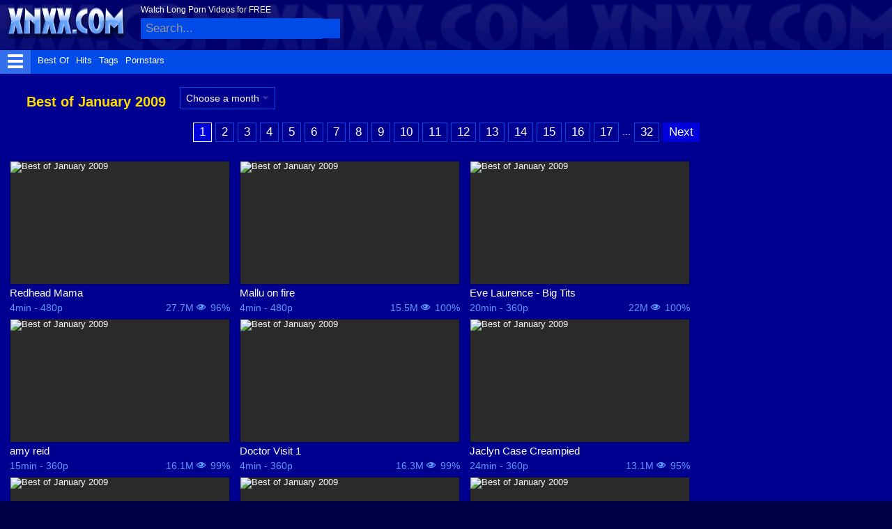

--- FILE ---
content_type: text/html
request_url: https://xnxxhindi.xyz/best/2009-01
body_size: 22258
content:
<!DOCTYPE html><html class="xv-responsive is-desktop" lang="en"><head><style>.link-reffer{padding:6px 10px;border:1px solid #004be8;margin:3px;font-size:14px;display:inline-block;border-radius:4px;transition:background 0.2s;color:#004be8;text-decoration:none}.link-reffer:hover{background:#e0e8ff}</style><style>@font-face{font-family:'iconfont';font-display:swap;src:url('/assets/fonts/iconfont.woff2') format('woff2')}*,*::before,*::after{box-sizing:border-box}body{margin:0;font-family:Arial,Helvetica,sans-serif;font-size:12px;line-height:1.2;-webkit-font-smoothing:antialiased}.header,#header{background:#000090;color:white}#header>header{width:100%}img[src*="logo-xnxx"],a.logo img,#logo img{width:175px!important;height:48px!important;display:block;aspect-ratio:175/48}.thumb-block img,.video-thumb img,div.thumb img,img[id^="pic_"]{width:314px;height:176px;max-width:100%;display:block;object-fit:cover;aspect-ratio:314/176;background-color:#2a2a2a}.related-videos img,#related-videos img,.video-related img,#content-related img,.thumb-block-related img{width:240px;height:135px;max-width:100%;object-fit:cover;aspect-ratio:240/135}#html5video,.video-container,#video-player-bg{position:relative;width:100%;min-height:360px;background-color:#000}.icf,[class^="icf-"],[class*=" icf-"]{font-family:'iconfont'!important;font-display:swap;min-width:16px;min-height:16px;display:inline-block}#footer{background:#f5f5f5;padding:20px;text-align:center;margin-top:50px}#footer a{color:#000090;text-decoration:none}</style><link rel="preload" href="https://cdn.xnxxhindi.xyz/assets/css/front.min.css" as="style"><link rel="dns-prefetch" href="https://cdn.xhaccess.net"><link rel="preconnect" href="https://cdn.xhaccess.net" crossorigin=""><link rel="dns-prefetch" href="https://cdn.xnxxhindi.xyz"><link rel="preconnect" href="https://cdn.xnxxhindi.xyz" crossorigin=""><link rel="dns-prefetch" href="https://img.tpbox.net"><link rel="preconnect" href="https://img.tpbox.net" crossorigin=""><link rel="dns-prefetch" href="https://cdn.xnxxhindi.xyz"><link rel="preconnect" href="https://cdn.xnxxhindi.xyz" crossorigin=""><title>Best of January 2009 - XNXX.COM</title><meta charset="utf-8"><!--[if IE]><meta http-equiv="X-UA-Compatible" content="IE=edge,chrome=1"><![endif]--><meta name="viewport" content="width=device-width, initial-scale=1.0"><meta name="description" content="BEST OF 20 YEARS of porn"><meta name="keywords" content="porn,porn movies,free porn,free porn movies,sex,porno,free sex,tube porn,tube,videos,full porn,xxnx,xnxxx,xxx,pussy,"><meta name="RATING" content="RTA-5042-1996-1400-1577-RTA"><meta name="format-detection" content="telephone=no"><link rel="apple-touch-icon" sizes="180x180" href="https://cdn.xnxxhindi.xyz/assets/apple-touch-icon.png"><link rel="icon" type="image/png" sizes="32x32" href="https://cdn.xnxxhindi.xyz/assets/favicon-32x32.png"><link rel="icon" type="image/png" sizes="16x16" href="https://cdn.xnxxhindi.xyz/assets/favicon-16x16.png"><link rel="manifest" href="/manifest.json"><link rel="mask-icon" href="https://cdn.xnxxhindi.xyz/assets/safari-pinned-tab.svg" color="#000090"><meta name="theme-color" content="#000090"><script src="/cdn-cgi/scripts/7d0fa10a/cloudflare-static/rocket-loader.min.js" data-cf-settings="726e3de210dc1900c18434f9-|49"></script><link rel="stylesheet" id="xnxxstyles" href="https://cdn.xnxxhindi.xyz/assets/css/front.min.css" media="print" onload="this.media='all'"><script type="726e3de210dc1900c18434f9-text/javascript">if(!window.xv){window.xv={};}window.xv.conf={"sitename":"xnxx","domains":{"slave": "xnxxhindi.xyz","static": "xnxxhindi.xyz","premium": "xnxxhindi.xyz","info": "xnxxhindi.xyz","blog": "xnxxhindi.xyz","stats": "xnxxhindi.xyz"},"dyn":{"exoclick_domain": "xnxxhindi.xyz","pps":false,"slcams":true,"pagefilter":"straight","page_main_cat":"straight","no_main_cat":false,"suportHls":true,"i18nvers":{"front":{"en":"9adb943bf72"},"xvplayer":{"en":"a09cd5d23da"},"video_ads_plugin":{"en":"50c1ce66664"},"info":{"en":"b932ea91a58"},"blog":{"en":"f38eca3509d"},"sheer_chat":{"en":"9655cc7db52"},"disclaimer":{"en":"feed9f456e3"}},"nb_thumbs_cols":[],"gentime":1769099595,"ip":"57.129.52.151","country":"DE","lazyloading":true,"session_token":"[base64]","is_desktop":true,"browser":"Chrome","ts":{"qp":"quickies_profile","qs":"quickies_search","fvt1":"full_video_on_trailer1","fvt2":"full_video_on_trailer2","fvt3":"full_video_on_trailer3","fvtm1":"full_video_on_trailer_mobile1","fvtm2":"full_video_on_trailer_mobile2","fvtm3":"full_video_on_trailer_mobile3","fvtp":"full_video_on_trailer_player","fvtecp":"full_video_on_trailer_player_end_cta","gfps":"global_feed_premium_sub","pfps":"profile_feed_premium_sub","pofs":"premium_on_free_search","pofsp":"premium_on_free_search_ppv","pofsm":"premium_on_free_search_membership","pofss":"premium_on_free_search_premium","pt":"profile_tab","ct":"channels_tab","hmct":"head_mob_chans_tab","lmct":"left_menu_chans_tab","mct":"menu_chans_tab"},"show_premium_info_frame":true,"show_premium_discount":null,"ssc":true,"enafeats":["cca","ui","at","pv"],"disfeats":["vv","vvi","cf","ca","pp","op","s","scr","vil","w","mcv","ch","cn","g","fc","ga"],"frcfeats":[],"askcst":false,"donewizs":[],"user_main_cat":"straight","user_main_cat_forced":false,"chat":{"enabled":false,"is_sheer_creator":false},"forcedcountry":false,"version_trsl":"Germany","version_flag":"de","vp":{"allowed":true,"codec":"mp4"},"ls":{"buttons":[{"name":"language"},{"name":"version"},{"name":"currency"},{"name":"sep"},{"name":"sep"},{"name":"nb_vids_per_row"},{"name":"video_preview"},{"name":"auto_translate_title"}]},"currencies":[{"id":"INR","url":"\/change-currency\/INR","short_name":"\u20b9","is_current":true},{"id":"EUR","url":"\/change-currency\/EUR","short_name":"\u20ac","is_current":false},{"id":"USD","url":"\/change-currency\/USD","short_name":"$","is_current":false},{"id":"GBP","url":"\/change-currency\/GBP","short_name":"\u00a3","is_current":false},{"id":"JPY","url":"\/change-currency\/JPY","short_name":"\u00a5","is_current":false},{"id":"KRW","url":"\/change-currency\/KRW","short_name":"\u20a9","is_current":false},{"id":"ILS","url":"\/change-currency\/ILS","short_name":"\u20aa","is_current":false},{"id":"VND","url":"\/change-currency\/VND","short_name":"\u20ab","is_current":false},{"id":"PHP","url":"\/change-currency\/PHP","short_name":"\u20b1","is_current":false},{"id":"AUD","url":"\/change-currency\/AUD","short_name":"A$","is_current":false},{"id":"AED","url":"\/change-currency\/AED","short_name":"AED","is_current":false},{"id":"AFN","url":"\/change-currency\/AFN","short_name":"AFN","is_current":false},{"id":"ALL","url":"\/change-currency\/ALL","short_name":"ALL","is_current":false},{"id":"AMD","url":"\/change-currency\/AMD","short_name":"AMD","is_current":false},{"id":"ANG","url":"\/change-currency\/ANG","short_name":"ANG","is_current":false},{"id":"AOA","url":"\/change-currency\/AOA","short_name":"AOA","is_current":false},{"id":"ARS","url":"\/change-currency\/ARS","short_name":"ARS","is_current":false},{"id":"AWG","url":"\/change-currency\/AWG","short_name":"AWG","is_current":false},{"id":"AZN","url":"\/change-currency\/AZN","short_name":"AZN","is_current":false},{"id":"BAM","url":"\/change-currency\/BAM","short_name":"BAM","is_current":false},{"id":"BBD","url":"\/change-currency\/BBD","short_name":"BBD","is_current":false},{"id":"BDT","url":"\/change-currency\/BDT","short_name":"BDT","is_current":false},{"id":"BGN","url":"\/change-currency\/BGN","short_name":"BGN","is_current":false},{"id":"BHD","url":"\/change-currency\/BHD","short_name":"BHD","is_current":false},{"id":"BIF","url":"\/change-currency\/BIF","short_name":"BIF","is_current":false},{"id":"BMD","url":"\/change-currency\/BMD","short_name":"BMD","is_current":false},{"id":"BND","url":"\/change-currency\/BND","short_name":"BND","is_current":false},{"id":"BOB","url":"\/change-currency\/BOB","short_name":"BOB","is_current":false},{"id":"BSD","url":"\/change-currency\/BSD","short_name":"BSD","is_current":false},{"id":"BWP","url":"\/change-currency\/BWP","short_name":"BWP","is_current":false},{"id":"BYN","url":"\/change-currency\/BYN","short_name":"BYN","is_current":false},{"id":"BZD","url":"\/change-currency\/BZD","short_name":"BZD","is_current":false},{"id":"CAD","url":"\/change-currency\/CAD","short_name":"CA$","is_current":false},{"id":"CDF","url":"\/change-currency\/CDF","short_name":"CDF","is_current":false},{"id":"XPF","url":"\/change-currency\/XPF","short_name":"CFPF","is_current":false},{"id":"CHF","url":"\/change-currency\/CHF","short_name":"CHF","is_current":false},{"id":"CLP","url":"\/change-currency\/CLP","short_name":"CLP","is_current":false},{"id":"CNY","url":"\/change-currency\/CNY","short_name":"CN\u00a5","is_current":false},{"id":"COP","url":"\/change-currency\/COP","short_name":"COP","is_current":false},{"id":"CRC","url":"\/change-currency\/CRC","short_name":"CRC","is_current":false},{"id":"CUP","url":"\/change-currency\/CUP","short_name":"CUP","is_current":false},{"id":"CVE","url":"\/change-currency\/CVE","short_name":"CVE","is_current":false},{"id":"CZK","url":"\/change-currency\/CZK","short_name":"CZK","is_current":false},{"id":"DJF","url":"\/change-currency\/DJF","short_name":"DJF","is_current":false},{"id":"DKK","url":"\/change-currency\/DKK","short_name":"DKK","is_current":false},{"id":"DOP","url":"\/change-currency\/DOP","short_name":"DOP","is_current":false},{"id":"DZD","url":"\/change-currency\/DZD","short_name":"DZD","is_current":false},{"id":"XCD","url":"\/change-currency\/XCD","short_name":"EC$","is_current":false},{"id":"EGP","url":"\/change-currency\/EGP","short_name":"EGP","is_current":false},{"id":"ERN","url":"\/change-currency\/ERN","short_name":"ERN","is_current":false},{"id":"ETB","url":"\/change-currency\/ETB","short_name":"ETB","is_current":false},{"id":"XOF","url":"\/change-currency\/XOF","short_name":"F\u202fCFA","is_current":false},{"id":"XAF","url":"\/change-currency\/XAF","short_name":"FCFA","is_current":false},{"id":"FJD","url":"\/change-currency\/FJD","short_name":"FJD","is_current":false},{"id":"FKP","url":"\/change-currency\/FKP","short_name":"FKP","is_current":false},{"id":"GEL","url":"\/change-currency\/GEL","short_name":"GEL","is_current":false},{"id":"GHS","url":"\/change-currency\/GHS","short_name":"GHS","is_current":false},{"id":"GIP","url":"\/change-currency\/GIP","short_name":"GIP","is_current":false},{"id":"GMD","url":"\/change-currency\/GMD","short_name":"GMD","is_current":false},{"id":"GNF","url":"\/change-currency\/GNF","short_name":"GNF","is_current":false},{"id":"GTQ","url":"\/change-currency\/GTQ","short_name":"GTQ","is_current":false},{"id":"GYD","url":"\/change-currency\/GYD","short_name":"GYD","is_current":false},{"id":"HKD","url":"\/change-currency\/HKD","short_name":"HK$","is_current":false},{"id":"HNL","url":"\/change-currency\/HNL","short_name":"HNL","is_current":false},{"id":"HRK","url":"\/change-currency\/HRK","short_name":"HRK","is_current":false},{"id":"HTG","url":"\/change-currency\/HTG","short_name":"HTG","is_current":false},{"id":"HUF","url":"\/change-currency\/HUF","short_name":"HUF","is_current":false},{"id":"IDR","url":"\/change-currency\/IDR","short_name":"IDR","is_current":false},{"id":"IQD","url":"\/change-currency\/IQD","short_name":"IQD","is_current":false},{"id":"IRR","url":"\/change-currency\/IRR","short_name":"IRR","is_current":false},{"id":"ISK","url":"\/change-currency\/ISK","short_name":"ISK","is_current":false},{"id":"JMD","url":"\/change-currency\/JMD","short_name":"JMD","is_current":false},{"id":"JOD","url":"\/change-currency\/JOD","short_name":"JOD","is_current":false},{"id":"KES","url":"\/change-currency\/KES","short_name":"KES","is_current":false},{"id":"KGS","url":"\/change-currency\/KGS","short_name":"KGS","is_current":false},{"id":"KHR","url":"\/change-currency\/KHR","short_name":"KHR","is_current":false},{"id":"KMF","url":"\/change-currency\/KMF","short_name":"KMF","is_current":false},{"id":"KPW","url":"\/change-currency\/KPW","short_name":"KPW","is_current":false},{"id":"KWD","url":"\/change-currency\/KWD","short_name":"KWD","is_current":false},{"id":"KYD","url":"\/change-currency\/KYD","short_name":"KYD","is_current":false},{"id":"KZT","url":"\/change-currency\/KZT","short_name":"KZT","is_current":false},{"id":"LAK","url":"\/change-currency\/LAK","short_name":"LAK","is_current":false},{"id":"LBP","url":"\/change-currency\/LBP","short_name":"LBP","is_current":false},{"id":"LKR","url":"\/change-currency\/LKR","short_name":"LKR","is_current":false},{"id":"LRD","url":"\/change-currency\/LRD","short_name":"LRD","is_current":false},{"id":"LSL","url":"\/change-currency\/LSL","short_name":"LSL","is_current":false},{"id":"LYD","url":"\/change-currency\/LYD","short_name":"LYD","is_current":false},{"id":"MAD","url":"\/change-currency\/MAD","short_name":"MAD","is_current":false},{"id":"MDL","url":"\/change-currency\/MDL","short_name":"MDL","is_current":false},{"id":"MGA","url":"\/change-currency\/MGA","short_name":"MGA","is_current":false},{"id":"MKD","url":"\/change-currency\/MKD","short_name":"MKD","is_current":false},{"id":"MMK","url":"\/change-currency\/MMK","short_name":"MMK","is_current":false},{"id":"MNT","url":"\/change-currency\/MNT","short_name":"MNT","is_current":false},{"id":"MOP","url":"\/change-currency\/MOP","short_name":"MOP","is_current":false},{"id":"MRU","url":"\/change-currency\/MRU","short_name":"MRU","is_current":false},{"id":"MUR","url":"\/change-currency\/MUR","short_name":"MUR","is_current":false},{"id":"MVR","url":"\/change-currency\/MVR","short_name":"MVR","is_current":false},{"id":"MWK","url":"\/change-currency\/MWK","short_name":"MWK","is_current":false},{"id":"MXN","url":"\/change-currency\/MXN","short_name":"MX$","is_current":false},{"id":"MYR","url":"\/change-currency\/MYR","short_name":"MYR","is_current":false},{"id":"MZN","url":"\/change-currency\/MZN","short_name":"MZN","is_current":false},{"id":"NAD","url":"\/change-currency\/NAD","short_name":"NAD","is_current":false},{"id":"NGN","url":"\/change-currency\/NGN","short_name":"NGN","is_current":false},{"id":"NIO","url":"\/change-currency\/NIO","short_name":"NIO","is_current":false},{"id":"NOK","url":"\/change-currency\/NOK","short_name":"NOK","is_current":false},{"id":"NPR","url":"\/change-currency\/NPR","short_name":"NPR","is_current":false},{"id":"TWD","url":"\/change-currency\/TWD","short_name":"NT$","is_current":false},{"id":"NZD","url":"\/change-currency\/NZD","short_name":"NZ$","is_current":false},{"id":"OMR","url":"\/change-currency\/OMR","short_name":"OMR","is_current":false},{"id":"PAB","url":"\/change-currency\/PAB","short_name":"PAB","is_current":false},{"id":"PEN","url":"\/change-currency\/PEN","short_name":"PEN","is_current":false},{"id":"PGK","url":"\/change-currency\/PGK","short_name":"PGK","is_current":false},{"id":"PKR","url":"\/change-currency\/PKR","short_name":"PKR","is_current":false},{"id":"PLN","url":"\/change-currency\/PLN","short_name":"PLN","is_current":false},{"id":"PYG","url":"\/change-currency\/PYG","short_name":"PYG","is_current":false},{"id":"QAR","url":"\/change-currency\/QAR","short_name":"QAR","is_current":false},{"id":"BRL","url":"\/change-currency\/BRL","short_name":"R$","is_current":false},{"id":"RON","url":"\/change-currency\/RON","short_name":"RON","is_current":false},{"id":"RSD","url":"\/change-currency\/RSD","short_name":"RSD","is_current":false},{"id":"RUB","url":"\/change-currency\/RUB","short_name":"RUB","is_current":false},{"id":"RWF","url":"\/change-currency\/RWF","short_name":"RWF","is_current":false},{"id":"SAR","url":"\/change-currency\/SAR","short_name":"SAR","is_current":false},{"id":"SBD","url":"\/change-currency\/SBD","short_name":"SBD","is_current":false},{"id":"SCR","url":"\/change-currency\/SCR","short_name":"SCR","is_current":false},{"id":"SDG","url":"\/change-currency\/SDG","short_name":"SDG","is_current":false},{"id":"SEK","url":"\/change-currency\/SEK","short_name":"SEK","is_current":false},{"id":"SGD","url":"\/change-currency\/SGD","short_name":"SGD","is_current":false},{"id":"SLL","url":"\/change-currency\/SLL","short_name":"SLL","is_current":false},{"id":"SOS","url":"\/change-currency\/SOS","short_name":"SOS","is_current":false},{"id":"SRD","url":"\/change-currency\/SRD","short_name":"SRD","is_current":false},{"id":"STN","url":"\/change-currency\/STN","short_name":"STN","is_current":false},{"id":"SVC","url":"\/change-currency\/SVC","short_name":"SVC","is_current":false},{"id":"SYP","url":"\/change-currency\/SYP","short_name":"SYP","is_current":false},{"id":"SZL","url":"\/change-currency\/SZL","short_name":"SZL","is_current":false},{"id":"THB","url":"\/change-currency\/THB","short_name":"THB","is_current":false},{"id":"TJS","url":"\/change-currency\/TJS","short_name":"TJS","is_current":false},{"id":"TMT","url":"\/change-currency\/TMT","short_name":"TMT","is_current":false},{"id":"TND","url":"\/change-currency\/TND","short_name":"TND","is_current":false},{"id":"TOP","url":"\/change-currency\/TOP","short_name":"TOP","is_current":false},{"id":"TRY","url":"\/change-currency\/TRY","short_name":"TRY","is_current":false},{"id":"TTD","url":"\/change-currency\/TTD","short_name":"TTD","is_current":false},{"id":"TZS","url":"\/change-currency\/TZS","short_name":"TZS","is_current":false},{"id":"UAH","url":"\/change-currency\/UAH","short_name":"UAH","is_current":false},{"id":"UGX","url":"\/change-currency\/UGX","short_name":"UGX","is_current":false},{"id":"UYU","url":"\/change-currency\/UYU","short_name":"UYU","is_current":false},{"id":"UZS","url":"\/change-currency\/UZS","short_name":"UZS","is_current":false},{"id":"VES","url":"\/change-currency\/VES","short_name":"VES","is_current":false},{"id":"VUV","url":"\/change-currency\/VUV","short_name":"VUV","is_current":false},{"id":"WST","url":"\/change-currency\/WST","short_name":"WST","is_current":false},{"id":"YER","url":"\/change-currency\/YER","short_name":"YER","is_current":false},{"id":"ZAR","url":"\/change-currency\/ZAR","short_name":"ZAR","is_current":false},{"id":"ZMW","url":"\/change-currency\/ZMW","short_name":"ZMW","is_current":false},{"id":"ZWL","url":"\/change-currency\/ZWL","short_name":"ZWL","is_current":false}],"remove_ads_url":"https:\/\/www.xnxx.gold?pmln=en&sxcaf=8KVUNHU4PG&pmsc=ad","premium_domain":"https:\/\/www.xnxx.gold","has_premium":true,"is_premium":false,"disp_removeads":false,"gdpra":false,"main_cats":{"straight":{"id":"straight","url":"\/switch-sexual-orientation\/straight\/straight","name":"Straight","picto":"<span class=\"icon-f icf-sexe-woman-v2 mcui-picto\"><\/span>","is_page_cat":true,"is_user_cat":true,"is_switch_cat":true},"gay":{"id":"gay","url":"\/switch-sexual-orientation\/gay\/straight","name":"Gay","picto":"<span class=\"icon-flag-gay mcui-picto\"><span class=\"r\"><\/span><span class=\"o\"><\/span><span class=\"y\"><\/span><span class=\"g\"><\/span><span class=\"b\"><\/span><span class=\"v\"><\/span><\/span>","is_page_cat":false,"is_user_cat":false,"is_switch_cat":false},"shemale":{"id":"shemale","url":"\/switch-sexual-orientation\/shemale\/straight","name":"Trans","picto":"<span class=\"icon-f icf-sexe-trans-v2 mcui-picto\"><\/span>","is_page_cat":false,"is_user_cat":false,"is_switch_cat":false}},"login_info":{"is_logged":false,"is_premium":false,"has_member_area":false,"has_memberships":false,"has_ppv_videos":false,"orientation":"straight","isOrientationForced":false,"isAgeVerified":false},"locale":"en","locale_trsl":"English","locale_flag":"gb","categories":[{"label":"Shemale","url":"\/shemale","weight":93,"thumbs":[82034883,75415713,67427279,79116125,74062871],"sfwThumbs":[82034883,67427279,79116125,37141059],"nbvids":42379,"type":"cat","cat_id":36},{"label":"Gay Porn","url":"\/gay","weight":94,"thumbs":[86875017,85970663,81275397,46185023,73181237],"sfwThumbs":[86875017,85970663,81275397,46185023,43330033],"nbvids":158238,"type":"cat","cat_id":45},{"label":"Cam Videos","url":"\/search\/cam_porn","weight":95,"thumbs":[16817359,27126653,20122991,28163903,70060243],"sfwThumbs":[27126653,70060243],"nbvids":43281,"type":"cat","cat_id":58},{"label":"Stockings","url":"\/search\/stockings","weight":96,"thumbs":[54953059,36598875,59646285,60839611,86161279],"sfwThumbs":[54953059,59646285,60839611,58863129],"nbvids":29824,"type":"cat","cat_id":28},{"label":"Sex Toys","url":"\/search\/sex_toys","weight":97,"thumbs":[66677885,71404461,44887237,28655199,55964831],"sfwThumbs":[66677885,71404461,44887237,28655199,55964831],"nbvids":67558,"type":"cat","cat_id":75},{"label":"Ass to Mouth","url":"\/search\/ass_to_mouths","weight":98,"thumbs":[72834847,74421319,79916385,18845753,67351935],"sfwThumbs":[79916385,18845753,67351935],"nbvids":48249,"type":"cat","cat_id":29},{"label":"Amateur","url":"\/search\/amateur","weight":99,"thumbs":[78781121,69668111,83229803,25872511,73539881],"sfwThumbs":[78781121,83229803,25872511,78807229],"nbvids":140262,"type":"cat","cat_id":65},{"label":"Oiled","url":"\/search\/oiled","weight":100,"thumbs":[52586571,74255683,73826917,78439701,75253431],"sfwThumbs":[52586571,78439701,67239965],"nbvids":22326,"type":"cat","cat_id":22},{"label":"Solo Girls","url":"\/search\/solo_and_masturbation","weight":101,"thumbs":[72674663,31513439,29878273,37427985,78329751],"sfwThumbs":[31513439,29878273,37427985,78329751],"nbvids":82860,"type":"cat","cat_id":33},{"label":"Blonde","url":"\/search\/blonde","weight":102,"thumbs":[65234391,77990867,79440615,26720221,56843777],"sfwThumbs":[65234391,77990867,79440615,26720221,56843777],"nbvids":104248,"type":"cat","cat_id":20},{"label":"Lingerie","url":"\/search\/lingerie","weight":103,"thumbs":[36833367,63310107,73554589,87521283,81016219],"sfwThumbs":[36833367,63310107,87521283,81016219],"nbvids":35125,"type":"cat","cat_id":83},{"label":"Toons","url":"\/search\/toons","weight":104,"thumbs":[23750464,81504139,85621259,84114523,85897987],"sfwThumbs":[23750464,81504139,85621259,84114523,72077600],"nbvids":41008,"type":"cat","cat_id":49},{"label":"Ass Gaping","url":"\/search\/gapes","weight":105,"thumbs":[49638525,84832631,57851883,37656723,79759227],"sfwThumbs":[49638525,84832631,79759227],"nbvids":17551,"type":"cat","cat_id":167},{"label":"Interracial","url":"\/search\/interracial","weight":106,"thumbs":[76935167,28514551,51371323,55857397,23388054],"sfwThumbs":[76935167,28514551,51371323,55857397,23388054],"nbvids":52431,"type":"cat","cat_id":27},{"label":"Bi Sexual","url":"\/search\/bi_sexual","weight":107,"thumbs":[24809121,85857537,78000213,74842186,36236767],"sfwThumbs":[24809121,85857537,78000213,36236767],"nbvids":20370,"type":"cat","cat_id":62},{"label":"Bukkake","url":"\/search\/bukkake","weight":108,"thumbs":[75153557,60353125,87521283,78629061,80520127],"sfwThumbs":[60353125,87521283,78629061,80520127],"nbvids":143892,"type":"cat","cat_id":77},{"label":"Fisting / Fist-Fucking","url":"\/search\/fisting","weight":109,"thumbs":[73870593,71483801,83834463,83021245,83640699],"sfwThumbs":[83834463,83021245,83640699],"nbvids":22818,"type":"cat","cat_id":165},{"label":"Femdom","url":"\/search\/femdom","weight":110,"thumbs":[85588085,86012641,86661239,70857055,68732875],"sfwThumbs":[85588085,86012641,86661239,70857055,68732875],"nbvids":29558,"type":"cat","cat_id":235},{"label":"Pissing","url":"\/search\/pissing","weight":111,"thumbs":[81766451,81945453,83557143,73968953,72006090],"sfwThumbs":[81766451,81945453,83557143,72006090],"nbvids":21224,"type":"cat","cat_id":55},{"label":"Orgy","url":"\/search\/orgy","weight":112,"thumbs":[86969165,27384053,35471679,77977277,66289047],"sfwThumbs":[86969165,27384053,35471679,77977277,66289047],"nbvids":34257,"type":"cat","cat_id":67},{"label":"Ass","url":"\/search\/ass","weight":113,"thumbs":[50330989,49356679,38330765,75686197,48313905],"sfwThumbs":[50330989,49356679,38330765,48313905],"nbvids":208047,"type":"cat","cat_id":14},{"label":"Virtual Realtity","url":"\/search\/virtual_reality","weight":114,"thumbs":[31994737,82604953,26488123,67345013,87215391],"sfwThumbs":[31994737,82604953,26488123,67345013,87215391],"nbvids":22786,"type":"cat","cat_id":76},{"label":"Lesbian","url":"\/search\/lesbian","weight":115,"thumbs":[79103429,63990135,45927781,86558497,52524051],"sfwThumbs":[79103429,63990135,45927781,86558497,52524051],"nbvids":94591,"type":"cat","cat_id":26},{"label":"Shaved Pussy","url":"\/search\/shaved_pussy","weight":116,"thumbs":[76109705,72962152,83348865,75162361,57279721],"sfwThumbs":[60875927],"nbvids":28376,"type":"cat","cat_id":39},{"label":"BBW","url":"\/search\/bbw","weight":117,"thumbs":[51275827,85309179,83851767,84278801,59192331],"sfwThumbs":[51275827,85309179,83851767,84278801,59192331],"nbvids":58384,"type":"cat","cat_id":51},{"label":"Heels","url":"\/search\/heels","weight":118,"thumbs":[81416789,86056779,75341217,33062591,60847895],"sfwThumbs":[81416789,86056779,33062591,60847895],"nbvids":21353,"type":"cat","cat_id":43},{"label":"Black Hair","url":"\/search\/brunette","weight":119,"thumbs":[85234843,85579987,85554513,30219553,80401921],"sfwThumbs":[85234843,85579987,85554513,30219553,80401921],"nbvids":72125,"type":"cat","cat_id":25},{"label":"Redhead","url":"\/search\/redhead","weight":120,"thumbs":[80081981,75737817,35913555,86863471,66093551],"sfwThumbs":[80081981,35913555,86863471,66093551],"nbvids":37338,"type":"cat","cat_id":31},{"label":"Facial","url":"\/search\/facial","weight":121,"thumbs":[72473596,84705395,26249599,71974664,73459059],"sfwThumbs":[72473596,84705395,26249599,71974664,59316009],"nbvids":41979,"type":"cat","cat_id":47},{"label":"REAL Amateur","url":"\/search\/real_amateur","weight":122,"thumbs":[10132975,85759671,62825101,84557953,78293147],"sfwThumbs":[10132975,62825101,84557953,38343437],"nbvids":101140,"type":"cat","cat_id":17},{"label":"Feet","url":"\/search\/feet","weight":123,"thumbs":[85977585,84846485,87457521,86298509,86951577],"sfwThumbs":[85977585,84846485,87457521,86298509,86951577],"nbvids":32669,"type":"cat","cat_id":52},{"label":"BDSM","url":"\/search\/bdsm","weight":124,"thumbs":[79231689,56873809,34816455,67338829,38696707],"sfwThumbs":[34816455,67338829,38696707],"nbvids":29558,"type":"cat","cat_id":44},{"label":"Latina","url":"\/search\/latina","weight":125,"thumbs":[86338667,70135649,77130761,74586151,35331451],"sfwThumbs":[86338667,70135649,77130761,45927781],"nbvids":69305,"type":"cat","cat_id":16},{"label":"AI","url":"\/search\/ai","weight":126,"thumbs":[73609985,87742399,87278055,86904977,75797241],"sfwThumbs":[87278055,86904977,88125957],"nbvids":40687,"type":"cat","cat_id":239},{"label":"Mature Women","url":"\/search\/mature","weight":127,"thumbs":[84289969,77105333,7275095,64545083,55232203],"sfwThumbs":[84289969,7275095,64545083,55232203],"nbvids":76040,"type":"cat","cat_id":38},{"label":"Black Girls","url":"\/search\/black_woman","weight":128,"thumbs":[66170011,73350801,69668111,70107329,81607459],"sfwThumbs":[66170011,70107329,81607459],"nbvids":144040,"type":"cat","cat_id":30},{"label":"Gangbang","url":"\/search\/gangbang","weight":129,"thumbs":[83960353,87978579,81950547,66828911,65509091],"sfwThumbs":[83960353,87978579,81950547,66828911,65509091],"nbvids":47432,"type":"cat","cat_id":69},{"label":"Blowjob","url":"\/search\/blowjob","weight":130,"thumbs":[76239173,81088409,75124025,50085249,77890299],"sfwThumbs":[50085249,77890299],"nbvids":108565,"type":"cat","cat_id":15},{"label":"Sexy Girls","url":"\/search\/sexy","weight":131,"thumbs":[66617355,36172741,82799479,58598291,74440597],"sfwThumbs":[36172741,82799479,58598291,61241523],"nbvids":144720,"type":"cat","cat_id":42},{"label":"Cuckold/Hotwife","url":"\/search\/cuckold","weight":132,"thumbs":[60175227,55949615,57765113,87069111,10672983],"sfwThumbs":[60175227,55949615,57765113,87069111,10672983],"nbvids":30018,"type":"cat","cat_id":237},{"label":"Cumshot","url":"\/search\/cumshot","weight":133,"thumbs":[66157601,85833711,72925224,54361321,68518187],"sfwThumbs":[66157601,54361321,79146523],"nbvids":55196,"type":"cat","cat_id":18},{"label":"ASMR","url":"\/search\/asmr","weight":134,"thumbs":[80067049,82808563,87625501,87231221,82295239],"sfwThumbs":[82808563,82295239],"nbvids":8582,"type":"cat","cat_id":229},{"label":"Female Ejaculation","url":"\/search\/squirting","weight":135,"thumbs":[72997217,80033765,76219379,84503377,62834919],"sfwThumbs":[80033765,62834919],"nbvids":43911,"type":"cat","cat_id":56},{"label":"Big Ass","url":"\/search\/big_ass","weight":136,"thumbs":[55202595,50111489,85724757,65183069,73614715],"sfwThumbs":[55202595,50111489,85724757,65183069,71183483],"nbvids":203667,"type":"cat","cat_id":24},{"label":"Massage","url":"\/search\/massage","weight":137,"thumbs":[70089505,31217289,81232303,85449909,59214105],"sfwThumbs":[70089505,31217289,81232303,59214105],"nbvids":65498,"type":"cat","cat_id":63},{"label":"Asian","url":"\/search\/asian_woman","weight":138,"thumbs":[87628009,40663849,79030539,82898937,80993687],"sfwThumbs":[87628009,79030539,82898937,85941007],"nbvids":74577,"type":"cat","cat_id":32},{"label":"Anal Sex","url":"\/search\/anal","weight":139,"thumbs":[87840303,78109423,75731343,76716075,68060911],"sfwThumbs":[87840303,78109423,68060911],"nbvids":208549,"type":"cat","cat_id":12},{"label":"Exotic","url":"\/search\/exotic","weight":140,"thumbs":[80686341,83370765,70376007,81094951,49846061],"sfwThumbs":[80686341,83370765,70376007,81094951,58261531],"nbvids":149919,"type":"cat","cat_id":50},{"label":"Swingers","url":"\/search\/swingers","weight":141,"thumbs":[60321559,81294969,81660671,48684031,86410455],"sfwThumbs":[60321559,81294969,81660671,48684031,86410455],"nbvids":17744,"type":"cat","cat_id":73},{"label":"Big Tits","url":"\/search\/big_tits","weight":142,"thumbs":[83455411,81180905,73831377,71581317,81396091],"sfwThumbs":[83455411,71581317,86108153],"nbvids":123948,"type":"cat","cat_id":23},{"label":"Big Cock","url":"\/search\/big_cock","weight":143,"thumbs":[57724775,24861715,19997459,21927211,5003087],"sfwThumbs":[57724775,24861715,19997459,21927211,5003087],"nbvids":193239,"type":"cat","cat_id":34},{"label":"Arab / Arabian","url":"\/search\/arab","weight":144,"thumbs":[84724963,85185449,59545887,85767667,80949297],"sfwThumbs":[84724963,85185449,59545887,85767667,80949297],"nbvids":22250,"type":"cat","cat_id":159},{"label":"Workout","url":"\/search\/workout","weight":145,"thumbs":[86936549,86334993,86816179,78345413,75828449],"sfwThumbs":[86936549,86334993,86816179,78345413,79938195],"nbvids":20650,"type":"cat","cat_id":64},{"label":"Creampie","url":"\/search\/creampie","weight":146,"thumbs":[84121225,87053265,68688005,81721017,84106157],"sfwThumbs":[68688005,81721017,84106157],"nbvids":82166,"type":"cat","cat_id":40},{"label":"18","url":"\/search\/teen","weight":147,"thumbs":[65739809,37169769,60501707,49847373,59201109],"sfwThumbs":[65739809,37169769,60501707,49847373,59201109],"nbvids":119687,"type":"cat","cat_id":13},{"label":"Milf","url":"\/search\/milf","weight":148,"thumbs":[85466017,29190879,55819233,77742455,53144849],"sfwThumbs":[85466017,29190879,77742455,53144849],"nbvids":139607,"type":"cat","cat_id":19},{"label":"India / Indian girls","url":"\/search\/indian","weight":149,"thumbs":[85372839,84060377,83780851,72541247,88015521],"sfwThumbs":[85372839,84060377,83780851,72541247,88015521],"nbvids":63860,"type":"cat","cat_id":89},{"label":"Family","url":"\/search\/familial_relations","weight":150,"thumbs":[39883877,81368177,83469961,51077215,86827713],"sfwThumbs":[39883877,81368177,83469961,51077215,86827713],"nbvids":50957,"type":"cat","cat_id":79},{"label":"Hardcore","url":"\/search\/hardcore?top","weight":150,"thumbs":[86732601,26026649,56983107,86383633,86850447],"sfwThumbs":[56983107,86383633,86850447],"nbvids":108191,"type":"search"},{"label":"Xnxx","url":"\/search\/xnxx?top","weight":149,"thumbs":[77517663,65015159,72396768,72853933,30296141],"sfwThumbs":[65015159,72396768,30296141],"nbvids":20774,"type":"search"},{"label":"Doggystyle","url":"\/search\/doggystyle?top","weight":148,"thumbs":[83378419,78127195,79305753,86393221,82682763],"sfwThumbs":[83378419,78127195,79305753,86393221,82682763],"nbvids":46181,"type":"search"},{"label":"Wife","url":"\/search\/wife?top","weight":147,"thumbs":[44951911,50484511,57624237,48897637,70603081],"sfwThumbs":[44951911,50484511,57624237,48897637,70603081],"nbvids":133673,"type":"search"},{"label":"Xxx","url":"\/search\/xxx?top","weight":146,"thumbs":[67403551,81970467,79352653,82661937,67307615],"sfwThumbs":[81970467,79352653,82661937,63253309],"nbvids":132406,"type":"search"},{"label":"Indian sex","url":"\/search\/indian+sex?top","weight":145,"thumbs":[85174025,77137699,72541247,85026569,76708605],"sfwThumbs":[85174025,77137699,72541247,85026569,81007267],"nbvids":190443,"type":"search"},{"label":"Girlfriend","url":"\/search\/girlfriend?top","weight":144,"thumbs":[74529623,76126951,82400445,82724409,81470039],"sfwThumbs":[82400445,82724409,81470039],"nbvids":62639,"type":"search"},{"label":"Bhabhi","url":"\/search\/bhabhi?top","weight":143,"thumbs":[83278065,86096249,85336327,62260921,85490581],"sfwThumbs":[83278065,86096249,62260921,85490581],"nbvids":25513,"type":"search"},{"label":"Hot","url":"\/search\/hot?top","weight":142,"thumbs":[61402869,70467057,74474011,49436837,68451325],"sfwThumbs":[61402869,70467057,49436837,68451325],"nbvids":315958,"type":"search"},{"label":"Housewife","url":"\/search\/housewife?top","weight":141,"thumbs":[83861991,85390951,86153195,55391753,86244201],"sfwThumbs":[85390951,86153195,55391753,86244201],"nbvids":24788,"type":"search"},{"label":"Sex","url":"\/search\/sex?top","weight":140,"thumbs":[39831079,77203339,72541247,77443395,74222149],"sfwThumbs":[39831079,77203339,72541247,77443395,69837579],"nbvids":384588,"type":"search"},{"label":"Indian bhabhi","url":"\/search\/indian+bhabhi?top","weight":139,"thumbs":[87759403,83588449,85544863,85182079,85528763],"sfwThumbs":[87759403,83588449,85544863,85182079,85528763],"nbvids":32644,"type":"search"},{"label":"Missionary","url":"\/search\/missionary?top","weight":138,"thumbs":[87688291,82748795,80281759,35552471,77352567],"sfwThumbs":[87688291,35552471,77352567],"nbvids":29440,"type":"search"},{"label":"Indian web series","url":"\/search\/indian+web+series?top","weight":137,"thumbs":[87141547,64487743,57974767,86214147,86533667],"sfwThumbs":[87141547,64487743,57974767,86214147,86533667],"nbvids":28929,"type":"search"},{"label":"Hindi","url":"\/search\/hindi?top","weight":136,"thumbs":[82483729,81311571,83404969,83325107,84158881],"sfwThumbs":[82483729,81311571,83404969,84158881],"nbvids":28949,"type":"search"},{"label":"Stepmom and stepson","url":"\/search\/stepmom+and+stepson?top","weight":135,"thumbs":[87892187,87827835,80713981,87215395,85447977],"sfwThumbs":[87892187,87827835,80713981,85447977],"nbvids":416349,"type":"search"},{"label":"Cheating","url":"\/search\/cheating?top","weight":134,"thumbs":[87856753,86163753,87856737,87266835,61110881],"sfwThumbs":[87856753,86163753,87856737,87266835,61110881],"nbvids":36107,"type":"search"},{"label":"Couple","url":"\/search\/couple?top","weight":133,"thumbs":[84591657,59012517,37756755,87767237,84140649],"sfwThumbs":[84591657,87767237,84140649],"nbvids":58246,"type":"search"},{"label":"Fucking","url":"\/search\/fucking?top","weight":132,"thumbs":[74277067,66755801,80659589,82024823,81143553],"sfwThumbs":[80659589,82024823,37991653],"nbvids":204543,"type":"search"},{"label":"Natural tits","url":"\/search\/natural+tits?top","weight":131,"thumbs":[74067875,53092683,71894748,71069659,74652715],"sfwThumbs":[53092683,71069659,61282431],"nbvids":100808,"type":"search"},{"label":"Pussy licking","url":"\/search\/pussy+licking?top","weight":130,"thumbs":[77628273,69545047,49994459,86349045,49760107],"sfwThumbs":[77628273,69545047,49994459,86349045,49760107],"nbvids":177720,"type":"search"},{"label":"Rough sex","url":"\/search\/rough+sex?top","weight":129,"thumbs":[87665389,84066899,81895799,74664863,68565369],"sfwThumbs":[87665389,81895799,68565369],"nbvids":179292,"type":"search"},{"label":"Big dick","url":"\/search\/big+dick?top","weight":128,"thumbs":[59925883,22938513,58016833,78405093,47100261],"sfwThumbs":[58016833,78405093,87253377],"nbvids":340879,"type":"search"},{"label":"Desi sex","url":"\/search\/desi+sex?top","weight":127,"thumbs":[83309947,86067269,84486927,85490581,86284597],"sfwThumbs":[83309947,86067269,84486927,85490581,86284597],"nbvids":166313,"type":"search"},{"label":"Real","url":"\/search\/real?top","weight":126,"thumbs":[79964325,63244163,85706365,83090273,58824277],"sfwThumbs":[79964325,63244163,85706365,83090273,58824277],"nbvids":126630,"type":"search"},{"label":"Japanese wife","url":"\/search\/japanese+wife?top","weight":125,"thumbs":[81311837,80927057,60228853,41585887,14316751],"sfwThumbs":[81311837,80927057,60228853,41585887,14316751],"nbvids":113431,"type":"search"},{"label":"Deepthroat","url":"\/search\/deepthroat?top","weight":124,"thumbs":[84332521,72334734,55359289,68198029,83265581],"sfwThumbs":[72334734,55359289,83265581],"nbvids":38347,"type":"search"},{"label":"Stepdaughter","url":"\/search\/stepdaughter?top","weight":123,"thumbs":[80859193,86201189,84260405,81412023,70311379],"sfwThumbs":[80859193,86201189,84260405,81412023,70311379],"nbvids":38836,"type":"search"},{"label":"Cowgirl","url":"\/search\/cowgirl?top","weight":122,"thumbs":[72817801,70950683,76305381,30456941,61375505],"sfwThumbs":[72817801,70950683,30456941,67261199],"nbvids":29468,"type":"search"},{"label":"Cheating wife","url":"\/search\/cheating+wife?top","weight":121,"thumbs":[77699173,87856753,81301999,70744915,80483661],"sfwThumbs":[77699173,87856753,81301999,70744915,80483661],"nbvids":69889,"type":"search"},{"label":"Desi bhabhi","url":"\/search\/desi+bhabhi?top","weight":120,"thumbs":[87854971,87841813,86722867,88212535,87129439],"sfwThumbs":[87854971,87841813,86722867,88212535,87129439],"nbvids":28446,"type":"search"},{"label":"Orgasm","url":"\/search\/orgasm?top","weight":119,"thumbs":[66488767,75738267,82396125,79920151,30798599],"sfwThumbs":[79920151,70572085],"nbvids":79136,"type":"search"},{"label":"Pussy","url":"\/search\/pussy?top","weight":118,"thumbs":[81794693,81654731,80134095,62422877,78076943],"sfwThumbs":[81794693,62422877,78076943],"nbvids":343395,"type":"search"},{"label":"Pussyfucking","url":"\/search\/pussyfucking?top","weight":117,"thumbs":[29495771,80727379,20191641,38925901,78938997],"sfwThumbs":[29495771,80727379,20191641,38925901,78938997],"nbvids":10152,"type":"search"},{"label":"Japanese \u65e5\u672c \u7121\u4fee\u6b63 \u9ad8\u753b\u8cea","url":"\/search\/japanese+%E6%97%A5%E6%9C%AC+%E7%84%A1%E4%BF%AE%E6%AD%A3+%E9%AB%98%E7%94%BB%E8%B3%AA?top","weight":116,"thumbs":[72582709,81694557,78362861,72944170,85611917],"sfwThumbs":[72582709,78362861,85611917],"nbvids":185514,"type":"search"},{"label":"Tamil","url":"\/search\/tamil?top","weight":115,"thumbs":[67811741,18416225,81546199,67811667,87688859],"sfwThumbs":[67811741,18416225,67811667,87688859],"nbvids":18890,"type":"search"},{"label":"Hardsex","url":"\/search\/hardsex?top","weight":114,"thumbs":[57663509,70796687,64064133,34729151,84622585],"sfwThumbs":[70796687,64064133,54193769],"nbvids":10409,"type":"search"},{"label":"Rough","url":"\/search\/rough?top","weight":113,"thumbs":[84221679,79554253,82112535,60731549,59754771],"sfwThumbs":[84221679,79554253,82112535,60731549,59754771],"nbvids":59085,"type":"search"},{"label":"Dirty talk","url":"\/search\/dirty+talk?top","weight":112,"thumbs":[87380557,87393593,73318557,86534715,70776041],"sfwThumbs":[87380557,87393593,86534715,70776041],"nbvids":42326,"type":"search"},{"label":"Romantic sex","url":"\/search\/romantic+sex?top","weight":111,"thumbs":[78692525,87608581,79690561,68246899,82570971],"sfwThumbs":[87608581,79690561,82570971],"nbvids":147814,"type":"search"},{"label":"Hindi sex","url":"\/search\/hindi+sex?top","weight":110,"thumbs":[88081951,81050781,84746505,86883133,83705253],"sfwThumbs":[88081951,81050781,84746505,86883133,83705253],"nbvids":153106,"type":"search"},{"label":"Spanish brazzers com lisa annd","url":"\/search\/spanish+brazzers+com+lisa+annd?top","weight":109,"thumbs":[35372103,86568937,80267233,29621507,82644561],"sfwThumbs":[35372103,86568937,80267233,29621507,82644561],"nbvids":285557,"type":"search"},{"label":"S uploaddate","url":"\/search\/s+uploaddate?top","weight":108,"thumbs":[77729877,83741761,87633677,85656839,85767667],"sfwThumbs":[77729877,83741761,87633677,85767667],"nbvids":187609,"type":"search"},{"label":"Teacher","url":"\/search\/teacher?top","weight":107,"thumbs":[77889697,79193615,84221679,54713447,73311103],"sfwThumbs":[77889697,79193615,84221679,54713447,87447771],"nbvids":35161,"type":"search"},{"label":"Xvideos","url":"\/search\/xvideos?top","weight":106,"thumbs":[74544641,73283527,29238559,18889203,67743015],"sfwThumbs":[18889203,67743015],"nbvids":34015,"type":"search"},{"label":"Masturbation","url":"\/search\/masturbation?top","weight":105,"thumbs":[85089043,75325009,43317935,31513439,77328349],"sfwThumbs":[85089043,31513439,77328349],"nbvids":74679,"type":"search"},{"label":"Skank nilf","url":"\/search\/skank+nilf?top","weight":104,"thumbs":[19576303,19094633,9843453,33612487,77178535],"sfwThumbs":[19576303,19094633,9843453,33612487,77178535],"nbvids":1798,"type":"search"},{"label":"Fuck","url":"\/search\/fuck?top","weight":103,"thumbs":[83211829,73453317,53264909,85805101,39368842],"sfwThumbs":[83211829,53264909,39368842],"nbvids":286705,"type":"search"},{"label":"Step daughter","url":"\/search\/step+daughter?top","weight":102,"thumbs":[80156225,52723171,55499411,85189049,68679297],"sfwThumbs":[80156225,52723171,55499411,85189049,68679297],"nbvids":50205,"type":"search"},{"label":"Indian mms","url":"\/search\/indian+mms?top","weight":101,"thumbs":[57425795,87610167,37286255,48566367,52758551],"sfwThumbs":[57425795,37286255,48566367,8309274],"nbvids":24940,"type":"search"},{"label":"Horny","url":"\/search\/horny?top","weight":100,"thumbs":[74645091,87795821,76011337,34473633,75080897],"sfwThumbs":[87795821,34473633,36390977],"nbvids":142733,"type":"search"},{"label":"Outdoor","url":"\/search\/outdoor?top","weight":99,"thumbs":[86095163,75044843,61025849,58325801,85250829],"sfwThumbs":[61025849,58325801,85250829],"nbvids":34470,"type":"search"},{"label":"Hindi audio","url":"\/search\/hindi+audio?top","weight":98,"thumbs":[88081951,86992469,87423231,86133257,85628779],"sfwThumbs":[88081951,86992469,87423231,86133257,85628779],"nbvids":20039,"type":"search"},{"label":"Boobs","url":"\/search\/boobs?top","weight":97,"thumbs":[65210403,87580961,57679749,74135687,30319627],"sfwThumbs":[65210403,87580961,57679749,30319627],"nbvids":79318,"type":"search"},{"label":"Cum in mouth","url":"\/search\/cum+in+mouth?top","weight":96,"thumbs":[85371167,85243457,78636169,64229685,86905873],"sfwThumbs":[85371167,85243457,78636169,64229685,86905873],"nbvids":451855,"type":"search"},{"label":"Cute","url":"\/search\/cute?top","weight":95,"thumbs":[87355333,55195489,40913425,73821539,45395383],"sfwThumbs":[87355333,55195489,40913425,45395383],"nbvids":78586,"type":"search"},{"label":"Chubby","url":"\/search\/chubby?top","weight":94,"thumbs":[53696785,48591979,37181087,66420667,36987915],"sfwThumbs":[53696785,37181087,36987915],"nbvids":41458,"type":"search"},{"label":"Fingering","url":"\/search\/fingering?top","weight":93,"thumbs":[79619989,80194859,59567519,87106823,76334745],"sfwThumbs":[87106823,36496135],"nbvids":44653,"type":"search"},{"label":"Mms","url":"\/search\/mms?top","weight":92,"thumbs":[50000669,37457837,34164887,81615273,48947407],"sfwThumbs":[50000669,37457837,34164887,48947407],"nbvids":15929,"type":"search"},{"label":"Stepmom and son","url":"\/search\/stepmom+and+son?top","weight":91,"thumbs":[87012991,87215395,79691155,84062841,87082657],"sfwThumbs":[87012991,79691155,87082657],"nbvids":506399,"type":"search"},{"label":"Clear hindi audio","url":"\/search\/clear+hindi+audio?top","weight":90,"thumbs":[88093687,86354563,82857647,87247025,85107877],"sfwThumbs":[88093687,86354563,82857647,87247025,85107877],"nbvids":14600,"type":"search"},{"label":"Muslim","url":"\/search\/muslim?top","weight":89,"thumbs":[86757957,85378251,87692211,86239131,48999173],"sfwThumbs":[86757957,85378251,87692211,86239131,47472351],"nbvids":15930,"type":"search"},{"label":"Telugu","url":"\/search\/telugu?top","weight":88,"thumbs":[86267097,5306382,86238365,55325153,28162473],"sfwThumbs":[86267097,5306382,86238365,55325153,28162473],"nbvids":12477,"type":"search"},{"label":"Stepbrother","url":"\/search\/stepbrother?top","weight":87,"thumbs":[85404853,86551999,78578035,50932767,71683970],"sfwThumbs":[85404853,86551999,78578035,50932767,71683970],"nbvids":27826,"type":"search"},{"label":"Handjob","url":"\/search\/handjob?top","weight":86,"thumbs":[84818649,82743133,36945729,84352969,86343437],"sfwThumbs":[82743133,86343437],"nbvids":48112,"type":"search"},{"label":"Doctor","url":"\/search\/doctor?top","weight":85,"thumbs":[83862441,88099419,87218631,86322633,83379907],"sfwThumbs":[83862441,88099419,87218631,86322633,83379907],"nbvids":30742,"type":"search"},{"label":"Romantic","url":"\/search\/romantic?top","weight":84,"thumbs":[75188125,74131195,44567719,82570971,85319771],"sfwThumbs":[44567719,82570971,85319771],"nbvids":22552,"type":"search"},{"label":"Village","url":"\/search\/village?top","weight":83,"thumbs":[87577713,87660123,83543203,81112999,86155601],"sfwThumbs":[87577713,87660123,83543203,81112999,86155601],"nbvids":18512,"type":"search"},{"label":"Indian porn","url":"\/search\/indian+porn?top","weight":82,"thumbs":[86539265,83404983,86140409,87310979,85944447],"sfwThumbs":[86539265,83404983,86140409,87310979,85944447],"nbvids":127032,"type":"search"},{"label":"Movie","url":"\/search\/movie?top","weight":81,"thumbs":[66488753,58430611,55672915,82711981,26217895],"sfwThumbs":[66488753,58430611,55672915,82711981,26217895],"nbvids":68012,"type":"search"},{"label":"Bangladeshi","url":"\/search\/bangladeshi?top","weight":80,"thumbs":[87650609,82463047,87674751,35815877,86284597],"sfwThumbs":[87650609,82463047,87674751,35815877,86284597],"nbvids":7477,"type":"search"},{"label":"Kissing","url":"\/search\/kissing?top","weight":79,"thumbs":[57365681,66171085,55617829,27808245,9268485],"sfwThumbs":[57365681,66171085,55617829,27808245,9268485],"nbvids":32708,"type":"search"},{"label":"Reverse cowgirl","url":"\/search\/reverse+cowgirl?top","weight":78,"thumbs":[59241245,76429475,61709453,85809981,61871737],"sfwThumbs":[59241245,76429475,61709453,85809981,61871737],"nbvids":25652,"type":"search"},{"label":"Indian web series sex","url":"\/search\/indian+web+series+sex?top","weight":77,"thumbs":[87141547,64487743,82483729,57974767,87052155],"sfwThumbs":[87141547,64487743,82483729,57974767,87052155],"nbvids":153889,"type":"search"},{"label":"New","url":"\/search\/new?top","weight":76,"thumbs":[36910291,70847007,75238757,81823093,80444759],"sfwThumbs":[36910291,70847007,81823093,80444759],"nbvids":74058,"type":"search"},{"label":"Big natural tits","url":"\/search\/big+natural+tits?top","weight":75,"thumbs":[85847165,82113685,82167903,62924065,77580529],"sfwThumbs":[62924065,77580529],"nbvids":226881,"type":"search"},{"label":"Riding","url":"\/search\/riding?top","weight":74,"thumbs":[51537961,87401105,11399887,81487755,27808245],"sfwThumbs":[51537961,11399887,27808245],"nbvids":56535,"type":"search"},{"label":"Deep throat","url":"\/search\/deep+throat?top","weight":73,"thumbs":[74897570,39990985,88161599,84693659,72307874],"sfwThumbs":[39990985,88161599,74355659],"nbvids":68154,"type":"search"},{"label":"Virgin","url":"\/search\/virgin?top","weight":72,"thumbs":[42302195,58468871,7609865,59737249,84102301],"sfwThumbs":[42302195,7609865,59737249,84102301],"nbvids":27955,"type":"search"},{"label":"Hot sex","url":"\/search\/hot+sex?top","weight":71,"thumbs":[11904845,80402895,87839641,67540607,28385183],"sfwThumbs":[80402895,87839641,67540607,28385183],"nbvids":433635,"type":"search"},{"label":"Big ass stepmom","url":"\/search\/big+ass+stepmom?top","weight":70,"thumbs":[85238559,84283647,83888659,78212109,87702245],"sfwThumbs":[85238559,83888659,78212109,87702245],"nbvids":296911,"type":"search"},{"label":"Mallu","url":"\/search\/mallu?top","weight":69,"thumbs":[88050643,86752599,86865387,25209837,43916031],"sfwThumbs":[88050643,86752599,86865387,25209837,87947175],"nbvids":9595,"type":"search"},{"label":"Russian","url":"\/search\/russian?top","weight":68,"thumbs":[56690085,40616931,62429419,35798387,63479759],"sfwThumbs":[56690085,62429419,35798387,71423913],"nbvids":36113,"type":"search"},{"label":"Step son","url":"\/search\/step+son?top","weight":67,"thumbs":[81865985,86864091,86252387,80900419,36508695],"sfwThumbs":[81865985,86864091,86252387,80900419,36508695],"nbvids":171997,"type":"search"},{"label":"Moaning","url":"\/search\/moaning?top","weight":66,"thumbs":[85752167,45129735,80409375,81664039,43777443],"sfwThumbs":[85752167,45129735,43777443],"nbvids":25620,"type":"search"},{"label":"Maid","url":"\/search\/maid?top","weight":65,"thumbs":[80823259,82862521,63264585,84460605,77137699],"sfwThumbs":[80823259,82862521,63264585,84460605,77137699],"nbvids":27503,"type":"search"},{"label":"Xxx video","url":"\/search\/xxx+video?top","weight":64,"thumbs":[87507177,87248145,84587915,78168937,54360031],"sfwThumbs":[87507177,87248145,78168937,54360031],"nbvids":202076,"type":"search"},{"label":"Skinny","url":"\/search\/skinny?top","weight":63,"thumbs":[80980537,87507069,65272021,82716325,64525205],"sfwThumbs":[80980537,87507069,65272021,82716325,28903083],"nbvids":48715,"type":"search"},{"label":"Black cock","url":"\/search\/black+cock?top","weight":62,"thumbs":[26482703,28638703,32593593,14433675,67466561],"sfwThumbs":[26482703,32593593,67466561],"nbvids":297623,"type":"search"},{"label":"Pakistani","url":"\/search\/pakistani?top","weight":61,"thumbs":[85673411,84888773,81223119,81163205,85270031],"sfwThumbs":[85673411,84888773,81223119,81163205,85270031],"nbvids":9203,"type":"search"},{"label":"Bhabhi sex","url":"\/search\/bhabhi+sex?top","weight":60,"thumbs":[87947175,87761719,83344253,85331301,81893429],"sfwThumbs":[87947175,85331301,81893429],"nbvids":150622,"type":"search"},{"label":"Step mother","url":"\/search\/step+mother?top","weight":59,"thumbs":[85582985,87614691,77852579,73243393,83145069],"sfwThumbs":[85582985,87614691,83145069],"nbvids":45091,"type":"search"},{"label":"Village sex","url":"\/search\/village+sex?top","weight":58,"thumbs":[81575289,86155601,87523947,87793379,86848945],"sfwThumbs":[81575289,86155601,87523947,87793379,86848945],"nbvids":144777,"type":"search"},{"label":"Hard and fast fucking","url":"\/search\/hard+and+fast+fucking?top","weight":57,"thumbs":[85313479,77732377,78276437,79532089,80750975],"sfwThumbs":[85313479,78276437,77975035],"nbvids":525289,"type":"search"},{"label":"Indian wife","url":"\/search\/indian+wife?top","weight":56,"thumbs":[86140409,87847979,82368065,86153353,87596977],"sfwThumbs":[86140409,87847979,82368065,86153353,87596977],"nbvids":99146,"type":"search"},{"label":"Desi mms","url":"\/search\/desi+mms?top","weight":55,"thumbs":[49505431,32105987,62513079,86540515,39521396],"sfwThumbs":[49505431,32105987,62513079,86540515,39521396],"nbvids":20606,"type":"search"},{"label":"Perfect ass","url":"\/search\/perfect+ass?top","weight":54,"thumbs":[33333329,74913246,87665831,81759333,79060687],"sfwThumbs":[33333329,71252757],"nbvids":156601,"type":"search"},{"label":"Pov","url":"\/search\/pov?top","weight":53,"thumbs":[44119423,85384231,71581317,87266901,75081475],"sfwThumbs":[85384231,71581317,79840407],"nbvids":87812,"type":"search"},{"label":"Indian girl","url":"\/search\/indian+girl?top","weight":52,"thumbs":[86865387,30131617,86284597,86983001,85418925],"sfwThumbs":[86865387,86284597,86983001,85418925],"nbvids":142430,"type":"search"},{"label":"Tight pussy","url":"\/search\/tight+pussy?top","weight":51,"thumbs":[76502651,73818309,80236905,84337429,73180975],"sfwThumbs":[85752167],"nbvids":205392,"type":"search"}],"more_links":[{"label":"<span class=\"icon-f icf-gamepad\"><\/span> Porn Games","url":"https:\/\/xnxx.nutaku.net\/wl\/gate\/","target_blank":true,"a_class":"nutaku-games"},{"label":"Preview <strong>GOLD</strong>","url":"https:\/\/www.xnxx.gold\/gold\/videos?pmln=en&sxcaf=8KVUNHU4PG&pmsc=left_menu_chans_tab","weight":989},{"label":"<span class=\"icon-f icf-book\"><\/span> Sex Stories","url":"https:\/\/www.sexstories.com","target_blank":false},{"label":"Best Of","url":"\/best"},{"label":"<span class=\"icon-f icf-images\"><\/span> Photos","url":"https:\/\/multi.xnxx.com","target_blank":false},{"label":"<span class=\"icon-f icf-calendar\"><\/span> Today&#039;s selection","url":"\/todays-selection","weight":995},{"label":"<span class=\"icon-f icf-suggest-square\"><\/span> Suggestions","url":"\/your-suggestions","weight":990}],"ads":{"site":"xvideos","t3":1,"categories":"","keywords":"","tracker":"","exo_tracker":"","is_channel":0,"banners":[{"type":"native","nb_ban":1,"div_id": "","area_tag":"nativelisting"},{"type":"footer","nb_ban":1,"div_id": ""}],"exo_tracker_sub3":11}},"data":{"action":"mozaique","other_locales":{"cs":{"name":"Czech","translated":"\u010ce\u0161tina","country":"CZ","rtl":false},"da":{"name":"Danish","translated":"Danske","country":"DK","rtl":false},"de":{"name":"German","translated":"Deutsch","country":"DE","rtl":false},"et":{"name":"Estonian","translated":"Eesti keel","country":"EE","rtl":false},"es":{"name":"Spanish","translated":"Espa\u00f1ol","country":"ES","rtl":false},"fr":{"name":"French","translated":"Fran\u00e7ais","country":"FR","rtl":false},"ga":{"name":"Irish","translated":"Gaeilge","country":"IE","rtl":false},"hr":{"name":"Croatian","translated":"Hrvatski","country":"HR","rtl":false},"it":{"name":"Italian","translated":"Italiano","country":"IT","rtl":false},"lv":{"name":"Latvian","translated":"Latvie\u0161u","country":"LV","rtl":false},"lt":{"name":"Lithuanian","translated":"Lietuvi\u0173","country":"LT","rtl":false},"hu":{"name":"Hungarian","translated":"Magyar","country":"HU","rtl":false},"mt":{"name":"Maltese","translated":"Malti","country":"MT","rtl":false},"nl":{"name":"Dutch","translated":"Nederlandse","country":"NL","rtl":false},"no":{"name":"Norwegian","translated":"Norsk","country":"NO","rtl":false},"pl":{"name":"Polish","translated":"Polskie","country":"PL","rtl":false},"pt":{"name":"Portuguese","translated":"Portugu\u00eas","country":"PT","rtl":false},"ro":{"name":"Romanian","translated":"Rom\u00e2n\u0103","country":"RO","rtl":false},"sk":{"name":"Slovak","translated":"Sloven\u010dina","country":"SK","rtl":false},"sl":{"name":"Slovenian","translated":"Sloven\u0161\u010dina","country":"SI","rtl":false},"fi":{"name":"Finnish","translated":"Suomen kieli","country":"FI","rtl":false},"sv":{"name":"Swedish","translated":"Svenska","country":"SE","rtl":false},"vi-VN":{"name":"Vietnamese","translated":"Ti\u1ebfng Vi\u1ec7t","country":"VN","rtl":false},"tr":{"name":"Turkish","translated":"T\u00fcrk\u00e7e","country":"TR","rtl":false},"el":{"name":"Greek","translated":"\u0395\u03bb\u03bb\u03b7\u03bd\u03b9\u03ba\u03ae","country":"GR","rtl":false},"bg":{"name":"Bulgarian","translated":"\u0411\u044a\u043b\u0433\u0430\u0440\u0441\u043a\u0438","country":"BG","rtl":false},"ru":{"name":"Russian","translated":"\u0420\u0443\u0441\u0441\u043a\u0438\u0439","country":"RU","rtl":false},"he":{"name":"Hebrew","translated":"\u05e2\u05d1\u05e8\u05d9\u05ea","country":"IL","rtl":true},"ar":{"name":"Arabic","translated":"\u0627\u0644\u0639\u0631\u0628\u064a\u0629","country":"EG","rtl":true},"hi":{"name":"Hindi","translated":"\u0939\u093f\u0928\u094d\u0926\u0940","country":"IN","rtl":false},"zh":{"name":"Chinese","translated":"\u4e2d\u6587","country":"CN","rtl":false},"ja":{"name":"Japenese","translated":"\u65e5\u672c\u8a9e","country":"JP","rtl":false}},"show_disclaimer":false,"moz_type":"bests"}};</script><link rel="preload" href="https://cdn.xnxxhindi.xyz/assets/fonts/iconfont.woff2" as="font" type="font/woff2" crossorigin=""><script src="https://cdn.xnxxhindi.xyz/assets/js/default.header.static.min.js" crossorigin="anonymous" type="726e3de210dc1900c18434f9-text/javascript"></script><link rel="preload" as="image" href="https://cdn.xnxxhindi.xyz/assets/images/logo-xnxx.webp" fetchpriority="high" type="image/avif"></head><body><div id="header"><header><div class="topbar"><a href="#" class="icon-header-bg transition mobile-show" id="header-mobile-search-toggle" title="Toggle search"><span class="icon search"></span></a><a href="#" class="icon-header-bg transition mobile-show" id="header-mobile-menu-toggle" title="Toggle menu"><span class="icon hamburger"></span></a><div class="logo-xnxx"><a href="/" class="transition"><img src="https://cdn.xnxxhindi.xyz/assets/images/logo-xnxx.webp" alt="XNXX.COM" class="no-blur" width="175" height="48" fetchpriority="high" loading="eager"></a></div><div class="slogan">Watch Long Porn Videos for FREE</div><form action="/" method="get" id="xnxx-search-bar" class="form-inline mobile-menu mobile-hide"><button id="xnxx-search-bar-close" class="mobile-show btn btn-link" type="button"><span class="icon-f icf-close-thin"></span></button><div class="form-group"><input type="text" class="form-control search-input" name="k" id="k" value="" maxlength="2048" placeholder="Search..."></div><button type="submit" class="btn btn-primary">Search</button><div class="mobile-show side-categories-block" id="mobile-categories"><ul id="mobile-cat-order-select" class="side-cat-order-select list-unstyled"><li><a href="#" data-order="order-top-asc">Top</a></li><li><a href="#" data-order="order-az-asc"><span></span>A - Z</a></li></ul><div id="mobile-cat-history-legend" class="hidden cat-history-legend"><span>?</span><div class="hidden"><p>This menu's updates are based on your activity. The data is only saved locally (on your computer) and never transferred to us. You can click these links to <a href="#" data-follow="nofollow" data-action="clear-history">clear your history</a> or <a href="#" data-follow="nofollow" data-action="disable-history">disable it</a>.</p></div></div><ul id="mobile-cat-list" class="side-cat-list list-unstyled"></ul></div></form></div><div id="site-nav"><div id="mobile-menu" class="mobile-hide mobile-menu"><ul><li class="mobile-hide hamburger"><a href="#" class="icon-header-bg transition" id="header-desktop-cat-menu-toggle" title="ALL SEX VIDEOS"><span class="icon hamburger"></span></a></li><li class="mobile-show"><a href="/history">History</a></li><li><a href="/best" class="current">Best Of</a></li><li><a href="/hits">Hits</a></li><li><a href="/tags">Tags</a></li><li><a href="/pornstars">Pornstars</a></li></ul></div></div></header><div style="display: flex; justify-content: center; align-items: center; width: 100%;"><div data-cl-spot="2089543"></div></div></div><div id="content"><div id="side-categories" class="mobile-hide side-categories-block side-cover side-cover-hidden"><ul class="list-unstyled"><li><ul id="side-cat-order-select" class="side-cat-order-select list-unstyled"><li><a href="#" data-order="order-top-asc">Top</a></li><li><a href="#" data-order="order-az-asc"><span></span>A - Z</a></li></ul><div id="side-cat-history-legend" class="hidden cat-history-legend"><span>?</span><div class="hidden"><p>This menu's updates are based on your activity. The data is only saved locally (on your computer) and never transferred to us. You can click these links to <a href="#" data-follow="nofollow" data-action="clear-history">clear your history</a> or <a href="#" data-follow="nofollow" data-action="disable-history">disable it</a>.</p></div></div><ul id="side-cat-list" class="side-cat-list list-unstyled"></ul></li><li><a href="/tags" data-follow="nofollow">More... (full list)</a></li></ul><script type="726e3de210dc1900c18434f9-text/javascript">xv.cats.init_write_stored_order("side-cat-list","side-cat-order-select","side-cat-history-legend");</script></div><div id="content-thumbs"><div class="infobar clear-infobar"><div class="infobar-mobile-line" data-moz-type="bestsclicksort"><h1 class="infobar-title">Best of January 2009</h1><div class="simple-dropdown default-dropdown"><div class="niv1 with-niv2"><span class="show-niv2"><span>Choose a month</span><span class="icon-f icf-caret-down"></span></span><div class="niv2"><div class="col"><ul class="year hidden"><li><span class="year-label"><span class="icon-f icf-angle-left"></span> 2025
</span><ul class="year-months"><li class="year-month"><a class="month-label" href="/best/2025-01">
January </a></li><li class="year-month"><a class="month-label" href="/best/2025-02">
February </a></li><li class="year-month"><a class="month-label" href="/best/2025-03">
March </a></li><li class="year-month"><a class="month-label" href="/best/2025-04">
April </a></li><li class="year-month"><a class="month-label" href="/best/2025-05">
May </a></li><li class="year-month"><a class="month-label" href="/best/2025-06">
June </a></li></ul><ul class="year-months"><li class="year-month"><a class="month-label" href="/best/2025-07">
July </a></li><li class="year-month"><a class="month-label" href="/best/2025-08">
August </a></li><li class="year-month"><a class="month-label" href="/best/2025-09">
September </a></li><li class="year-month"><a class="month-label" href="/best/2025-10">
October </a></li><li class="year-month"><a class="month-label" href="/best/2025-11">
November </a></li><li class="year-month"><a class="month-label" href="/best/2025-12">
December </a></li></ul></li></ul><ul class="year hidden"><li><span class="year-label"><span class="icon-f icf-angle-left"></span> 2024
</span><ul class="year-months"><li class="year-month"><a class="month-label" href="/best/2024-01">
January </a></li><li class="year-month"><a class="month-label" href="/best/2024-02">
February </a></li><li class="year-month"><a class="month-label" href="/best/2024-03">
March </a></li><li class="year-month"><a class="month-label" href="/best/2024-04">
April </a></li><li class="year-month"><a class="month-label" href="/best/2024-05">
May </a></li><li class="year-month"><a class="month-label" href="/best/2024-06">
June </a></li></ul><ul class="year-months"><li class="year-month"><a class="month-label" href="/best/2024-07">
July </a></li><li class="year-month"><a class="month-label" href="/best/2024-08">
August </a></li><li class="year-month"><a class="month-label" href="/best/2024-09">
September </a></li><li class="year-month"><a class="month-label" href="/best/2024-10">
October </a></li><li class="year-month"><a class="month-label" href="/best/2024-11">
November </a></li><li class="year-month"><a class="month-label" href="/best/2024-12">
December </a></li></ul></li></ul><ul class="year hidden"><li><span class="year-label"><span class="icon-f icf-angle-left"></span> 2023
</span><ul class="year-months"><li class="year-month"><a class="month-label" href="/best/2023-01">
January </a></li><li class="year-month"><a class="month-label" href="/best/2023-02">
February </a></li><li class="year-month"><a class="month-label" href="/best/2023-03">
March </a></li><li class="year-month"><a class="month-label" href="/best/2023-04">
April </a></li><li class="year-month"><a class="month-label" href="/best/2023-05">
May </a></li><li class="year-month"><a class="month-label" href="/best/2023-06">
June </a></li></ul><ul class="year-months"><li class="year-month"><a class="month-label" href="/best/2023-07">
July </a></li><li class="year-month"><a class="month-label" href="/best/2023-08">
August </a></li><li class="year-month"><a class="month-label" href="/best/2023-09">
September </a></li><li class="year-month"><a class="month-label" href="/best/2023-10">
October </a></li><li class="year-month"><a class="month-label" href="/best/2023-11">
November </a></li><li class="year-month"><a class="month-label" href="/best/2023-12">
December </a></li></ul></li></ul><ul class="year hidden"><li><span class="year-label"><span class="icon-f icf-angle-left"></span> 2022
</span><ul class="year-months"><li class="year-month"><a class="month-label" href="/best/2022-01">
January </a></li><li class="year-month"><a class="month-label" href="/best/2022-02">
February </a></li><li class="year-month"><a class="month-label" href="/best/2022-03">
March </a></li><li class="year-month"><a class="month-label" href="/best/2022-04">
April </a></li><li class="year-month"><a class="month-label" href="/best/2022-05">
May </a></li><li class="year-month"><a class="month-label" href="/best/2022-06">
June </a></li></ul><ul class="year-months"><li class="year-month"><a class="month-label" href="/best/2022-07">
July </a></li><li class="year-month"><a class="month-label" href="/best/2022-08">
August </a></li><li class="year-month"><a class="month-label" href="/best/2022-09">
September </a></li><li class="year-month"><a class="month-label" href="/best/2022-10">
October </a></li><li class="year-month"><a class="month-label" href="/best/2022-11">
November </a></li><li class="year-month"><a class="month-label" href="/best/2022-12">
December </a></li></ul></li></ul><ul class="year hidden"><li><span class="year-label"><span class="icon-f icf-angle-left"></span> 2021
</span><ul class="year-months"><li class="year-month"><a class="month-label" href="/best/2021-01">
January </a></li><li class="year-month"><a class="month-label" href="/best/2021-02">
February </a></li><li class="year-month"><a class="month-label" href="/best/2021-03">
March </a></li><li class="year-month"><a class="month-label" href="/best/2021-04">
April </a></li><li class="year-month"><a class="month-label" href="/best/2021-05">
May </a></li><li class="year-month"><a class="month-label" href="/best/2021-06">
June </a></li></ul><ul class="year-months"><li class="year-month"><a class="month-label" href="/best/2021-07">
July </a></li><li class="year-month"><a class="month-label" href="/best/2021-08">
August </a></li><li class="year-month"><a class="month-label" href="/best/2021-09">
September </a></li><li class="year-month"><a class="month-label" href="/best/2021-10">
October </a></li><li class="year-month"><a class="month-label" href="/best/2021-11">
November </a></li><li class="year-month"><a class="month-label" href="/best/2021-12">
December </a></li></ul></li></ul><ul class="year hidden"><li><span class="year-label"><span class="icon-f icf-angle-left"></span> 2020
</span><ul class="year-months"><li class="year-month"><a class="month-label" href="/best/2020-01">
January </a></li><li class="year-month"><a class="month-label" href="/best/2020-02">
February </a></li><li class="year-month"><a class="month-label" href="/best/2020-03">
March </a></li><li class="year-month"><a class="month-label" href="/best/2020-04">
April </a></li><li class="year-month"><a class="month-label" href="/best/2020-05">
May </a></li><li class="year-month"><a class="month-label" href="/best/2020-06">
June </a></li></ul><ul class="year-months"><li class="year-month"><a class="month-label" href="/best/2020-07">
July </a></li><li class="year-month"><a class="month-label" href="/best/2020-08">
August </a></li><li class="year-month"><a class="month-label" href="/best/2020-09">
September </a></li><li class="year-month"><a class="month-label" href="/best/2020-10">
October </a></li><li class="year-month"><a class="month-label" href="/best/2020-11">
November </a></li><li class="year-month"><a class="month-label" href="/best/2020-12">
December </a></li></ul></li></ul><ul class="year hidden"><li><span class="year-label"><span class="icon-f icf-angle-left"></span> 2019
</span><ul class="year-months"><li class="year-month"><a class="month-label" href="/best/2019-01">
January </a></li><li class="year-month"><a class="month-label" href="/best/2019-02">
February </a></li><li class="year-month"><a class="month-label" href="/best/2019-03">
March </a></li><li class="year-month"><a class="month-label" href="/best/2019-04">
April </a></li><li class="year-month"><a class="month-label" href="/best/2019-05">
May </a></li><li class="year-month"><a class="month-label" href="/best/2019-06">
June </a></li></ul><ul class="year-months"><li class="year-month"><a class="month-label" href="/best/2019-07">
July </a></li><li class="year-month"><a class="month-label" href="/best/2019-08">
August </a></li><li class="year-month"><a class="month-label" href="/best/2019-09">
September </a></li><li class="year-month"><a class="month-label" href="/best/2019-10">
October </a></li><li class="year-month"><a class="month-label" href="/best/2019-11">
November </a></li><li class="year-month"><a class="month-label" href="/best/2019-12">
December </a></li></ul></li></ul><ul class="year hidden"><li><span class="year-label"><span class="icon-f icf-angle-left"></span> 2018
</span><ul class="year-months"><li class="year-month"><a class="month-label" href="/best/2018-01">
January </a></li><li class="year-month"><a class="month-label" href="/best/2018-02">
February </a></li><li class="year-month"><a class="month-label" href="/best/2018-03">
March </a></li><li class="year-month"><a class="month-label" href="/best/2018-04">
April </a></li><li class="year-month"><a class="month-label" href="/best/2018-05">
May </a></li><li class="year-month"><a class="month-label" href="/best/2018-06">
June </a></li></ul><ul class="year-months"><li class="year-month"><a class="month-label" href="/best/2018-07">
July </a></li><li class="year-month"><a class="month-label" href="/best/2018-08">
August </a></li><li class="year-month"><a class="month-label" href="/best/2018-09">
September </a></li><li class="year-month"><a class="month-label" href="/best/2018-10">
October </a></li><li class="year-month"><a class="month-label" href="/best/2018-11">
November </a></li><li class="year-month"><a class="month-label" href="/best/2018-12">
December </a></li></ul></li></ul><ul class="year hidden"><li><span class="year-label"><span class="icon-f icf-angle-left"></span> 2017
</span><ul class="year-months"><li class="year-month"><a class="month-label" href="/best/2017-01">
January </a></li><li class="year-month"><a class="month-label" href="/best/2017-02">
February </a></li><li class="year-month"><a class="month-label" href="/best/2017-03">
March </a></li><li class="year-month"><a class="month-label" href="/best/2017-04">
April </a></li><li class="year-month"><a class="month-label" href="/best/2017-05">
May </a></li><li class="year-month"><a class="month-label" href="/best/2017-06">
June </a></li></ul><ul class="year-months"><li class="year-month"><a class="month-label" href="/best/2017-07">
July </a></li><li class="year-month"><a class="month-label" href="/best/2017-08">
August </a></li><li class="year-month"><a class="month-label" href="/best/2017-09">
September </a></li><li class="year-month"><a class="month-label" href="/best/2017-10">
October </a></li><li class="year-month"><a class="month-label" href="/best/2017-11">
November </a></li><li class="year-month"><a class="month-label" href="/best/2017-12">
December </a></li></ul></li></ul><ul class="year hidden"><li><span class="year-label"><span class="icon-f icf-angle-left"></span> 2016
</span><ul class="year-months"><li class="year-month"><a class="month-label" href="/best/2016-01">
January </a></li><li class="year-month"><a class="month-label" href="/best/2016-02">
February </a></li><li class="year-month"><a class="month-label" href="/best/2016-03">
March </a></li><li class="year-month"><a class="month-label" href="/best/2016-04">
April </a></li><li class="year-month"><a class="month-label" href="/best/2016-05">
May </a></li><li class="year-month"><a class="month-label" href="/best/2016-06">
June </a></li></ul><ul class="year-months"><li class="year-month"><a class="month-label" href="/best/2016-07">
July </a></li><li class="year-month"><a class="month-label" href="/best/2016-08">
August </a></li><li class="year-month"><a class="month-label" href="/best/2016-09">
September </a></li><li class="year-month"><a class="month-label" href="/best/2016-10">
October </a></li><li class="year-month"><a class="month-label" href="/best/2016-11">
November </a></li><li class="year-month"><a class="month-label" href="/best/2016-12">
December </a></li></ul></li></ul></div><div class="col"><ul class="year hidden"><li><span class="year-label"><span class="icon-f icf-angle-left"></span> 2015
</span><ul class="year-months"><li class="year-month"><a class="month-label" href="/best/2015-01">
January </a></li><li class="year-month"><a class="month-label" href="/best/2015-02">
February </a></li><li class="year-month"><a class="month-label" href="/best/2015-03">
March </a></li><li class="year-month"><a class="month-label" href="/best/2015-04">
April </a></li><li class="year-month"><a class="month-label" href="/best/2015-05">
May </a></li><li class="year-month"><a class="month-label" href="/best/2015-06">
June </a></li></ul><ul class="year-months"><li class="year-month"><a class="month-label" href="/best/2015-07">
July </a></li><li class="year-month"><a class="month-label" href="/best/2015-08">
August </a></li><li class="year-month"><a class="month-label" href="/best/2015-09">
September </a></li><li class="year-month"><a class="month-label" href="/best/2015-10">
October </a></li><li class="year-month"><a class="month-label" href="/best/2015-11">
November </a></li><li class="year-month"><a class="month-label" href="/best/2015-12">
December </a></li></ul></li></ul><ul class="year hidden"><li><span class="year-label"><span class="icon-f icf-angle-left"></span> 2014
</span><ul class="year-months"><li class="year-month"><a class="month-label" href="/best/2014-01">
January </a></li><li class="year-month"><a class="month-label" href="/best/2014-02">
February </a></li><li class="year-month"><a class="month-label" href="/best/2014-03">
March </a></li><li class="year-month"><a class="month-label" href="/best/2014-04">
April </a></li><li class="year-month"><a class="month-label" href="/best/2014-05">
May </a></li><li class="year-month"><a class="month-label" href="/best/2014-06">
June </a></li></ul><ul class="year-months"><li class="year-month"><a class="month-label" href="/best/2014-07">
July </a></li><li class="year-month"><a class="month-label" href="/best/2014-08">
August </a></li><li class="year-month"><a class="month-label" href="/best/2014-09">
September </a></li><li class="year-month"><a class="month-label" href="/best/2014-10">
October </a></li><li class="year-month"><a class="month-label" href="/best/2014-11">
November </a></li><li class="year-month"><a class="month-label" href="/best/2014-12">
December </a></li></ul></li></ul><ul class="year hidden"><li><span class="year-label"><span class="icon-f icf-angle-left"></span> 2013
</span><ul class="year-months"><li class="year-month"><a class="month-label" href="/best/2013-01">
January </a></li><li class="year-month"><a class="month-label" href="/best/2013-02">
February </a></li><li class="year-month"><a class="month-label" href="/best/2013-03">
March </a></li><li class="year-month"><a class="month-label" href="/best/2013-04">
April </a></li><li class="year-month"><a class="month-label" href="/best/2013-05">
May </a></li><li class="year-month"><a class="month-label" href="/best/2013-06">
June </a></li></ul><ul class="year-months"><li class="year-month"><a class="month-label" href="/best/2013-07">
July </a></li><li class="year-month"><a class="month-label" href="/best/2013-08">
August </a></li><li class="year-month"><a class="month-label" href="/best/2013-09">
September </a></li><li class="year-month"><a class="month-label" href="/best/2013-10">
October </a></li><li class="year-month"><a class="month-label" href="/best/2013-11">
November </a></li><li class="year-month"><a class="month-label" href="/best/2013-12">
December </a></li></ul></li></ul><ul class="year hidden"><li><span class="year-label"><span class="icon-f icf-angle-left"></span> 2012
</span><ul class="year-months"><li class="year-month"><a class="month-label" href="/best/2012-01">
January </a></li><li class="year-month"><a class="month-label" href="/best/2012-02">
February </a></li><li class="year-month"><a class="month-label" href="/best/2012-03">
March </a></li><li class="year-month"><a class="month-label" href="/best/2012-04">
April </a></li><li class="year-month"><a class="month-label" href="/best/2012-05">
May </a></li><li class="year-month"><a class="month-label" href="/best/2012-06">
June </a></li></ul><ul class="year-months"><li class="year-month"><a class="month-label" href="/best/2012-07">
July </a></li><li class="year-month"><a class="month-label" href="/best/2012-08">
August </a></li><li class="year-month"><a class="month-label" href="/best/2012-09">
September </a></li><li class="year-month"><a class="month-label" href="/best/2012-10">
October </a></li><li class="year-month"><a class="month-label" href="/best/2012-11">
November </a></li><li class="year-month"><a class="month-label" href="/best/2012-12">
December </a></li></ul></li></ul><ul class="year hidden"><li><span class="year-label"><span class="icon-f icf-angle-left"></span> 2011
</span><ul class="year-months"><li class="year-month"><a class="month-label" href="/best/2011-01">
January </a></li><li class="year-month"><a class="month-label" href="/best/2011-02">
February </a></li><li class="year-month"><a class="month-label" href="/best/2011-03">
March </a></li><li class="year-month"><a class="month-label" href="/best/2011-04">
April </a></li><li class="year-month"><a class="month-label" href="/best/2011-05">
May </a></li><li class="year-month"><a class="month-label" href="/best/2011-06">
June </a></li></ul><ul class="year-months"><li class="year-month"><a class="month-label" href="/best/2011-07">
July </a></li><li class="year-month"><a class="month-label" href="/best/2011-08">
August </a></li><li class="year-month"><a class="month-label" href="/best/2011-09">
September </a></li><li class="year-month"><a class="month-label" href="/best/2011-10">
October </a></li><li class="year-month"><a class="month-label" href="/best/2011-11">
November </a></li><li class="year-month"><a class="month-label" href="/best/2011-12">
December </a></li></ul></li></ul><ul class="year hidden"><li><span class="year-label"><span class="icon-f icf-angle-left"></span> 2010
</span><ul class="year-months"><li class="year-month"><a class="month-label" href="/best/2010-01">
January </a></li><li class="year-month"><a class="month-label" href="/best/2010-02">
February </a></li><li class="year-month"><a class="month-label" href="/best/2010-03">
March </a></li><li class="year-month"><a class="month-label" href="/best/2010-04">
April </a></li><li class="year-month"><a class="month-label" href="/best/2010-05">
May </a></li><li class="year-month"><a class="month-label" href="/best/2010-06">
June </a></li></ul><ul class="year-months"><li class="year-month"><a class="month-label" href="/best/2010-07">
July </a></li><li class="year-month"><a class="month-label" href="/best/2010-08">
August </a></li><li class="year-month"><a class="month-label" href="/best/2010-09">
September </a></li><li class="year-month"><a class="month-label" href="/best/2010-10">
October </a></li><li class="year-month"><a class="month-label" href="/best/2010-11">
November </a></li><li class="year-month"><a class="month-label" href="/best/2010-12">
December </a></li></ul></li></ul><ul class="year"><li><span class="year-label is-current"><span class="icon-f icf-angle-left"></span> 2009
</span><ul class="year-months"><li class="year-month"><a class="month-label" href="/best/2009-01"><strong>January</strong></a></li><li class="year-month"><a class="month-label" href="/best/2009-02">
February </a></li><li class="year-month"><a class="month-label" href="/best/2009-03">
March </a></li><li class="year-month"><a class="month-label" href="/best/2009-04">
April </a></li><li class="year-month"><a class="month-label" href="/best/2009-05">
May </a></li><li class="year-month"><a class="month-label" href="/best/2009-06">
June </a></li></ul><ul class="year-months"><li class="year-month"><a class="month-label" href="/best/2009-07">
July </a></li><li class="year-month"><a class="month-label" href="/best/2009-08">
August </a></li><li class="year-month"><a class="month-label" href="/best/2009-09">
September </a></li><li class="year-month"><a class="month-label" href="/best/2009-10">
October </a></li><li class="year-month"><a class="month-label" href="/best/2009-11">
November </a></li><li class="year-month"><a class="month-label" href="/best/2009-12">
December </a></li></ul></li></ul><ul class="year hidden"><li><span class="year-label"><span class="icon-f icf-angle-left"></span> 2008
</span><ul class="year-months"><li class="year-month"><a class="month-label" href="/best/2008-01">
January </a></li><li class="year-month"><a class="month-label" href="/best/2008-02">
February </a></li><li class="year-month"><a class="month-label" href="/best/2008-03">
March </a></li><li class="year-month"><a class="month-label" href="/best/2008-04">
April </a></li><li class="year-month"><a class="month-label" href="/best/2008-05">
May </a></li><li class="year-month"><a class="month-label" href="/best/2008-06">
June </a></li></ul><ul class="year-months"><li class="year-month"><a class="month-label" href="/best/2008-07">
July </a></li><li class="year-month"><a class="month-label" href="/best/2008-08">
August </a></li><li class="year-month"><a class="month-label" href="/best/2008-09">
September </a></li><li class="year-month"><a class="month-label" href="/best/2008-10">
October </a></li><li class="year-month"><a class="month-label" href="/best/2008-11">
November </a></li><li class="year-month"><a class="month-label" href="/best/2008-12">
December </a></li></ul></li></ul><ul class="year hidden"><li><span class="year-label"><span class="icon-f icf-angle-left"></span> 2007
</span><ul class="year-months"><li class="year-month"><a class="month-label" href="/best/2007-01">
January </a></li><li class="year-month"><a class="month-label" href="/best/2007-02">
February </a></li><li class="year-month"><a class="month-label" href="/best/2007-03">
March </a></li><li class="year-month"><a class="month-label" href="/best/2007-04">
April </a></li><li class="year-month"><a class="month-label" href="/best/2007-05">
May </a></li><li class="year-month"><a class="month-label" href="/best/2007-06">
June </a></li></ul><ul class="year-months"><li class="year-month"><a class="month-label" href="/best/2007-07">
July </a></li><li class="year-month"><a class="month-label" href="/best/2007-08">
August </a></li><li class="year-month"><a class="month-label" href="/best/2007-09">
September </a></li><li class="year-month"><a class="month-label" href="/best/2007-10">
October </a></li><li class="year-month"><a class="month-label" href="/best/2007-11">
November </a></li><li class="year-month"><a class="month-label" href="/best/2007-12">
December </a></li></ul></li></ul><ul class="year hidden"><li><span class="year-label"><span class="icon-f icf-angle-left"></span> 2006
</span><ul class="year-months"><li class="year-month"><a class="month-label" href="/best/2006-01">
January </a></li><li class="year-month"><a class="month-label" href="/best/2006-02">
February </a></li><li class="year-month"><a class="month-label" href="/best/2006-03">
March </a></li><li class="year-month"><a class="month-label" href="/best/2006-04">
April </a></li><li class="year-month"><a class="month-label" href="/best/2006-05">
May </a></li><li class="year-month"><a class="month-label" href="/best/2006-06">
June </a></li></ul><ul class="year-months"><li class="year-month"><a class="month-label" href="/best/2006-07">
July </a></li><li class="year-month"><a class="month-label" href="/best/2006-08">
August </a></li><li class="year-month"><a class="month-label" href="/best/2006-09">
September </a></li><li class="year-month"><a class="month-label" href="/best/2006-10">
October </a></li><li class="year-month"><a class="month-label" href="/best/2006-11">
November </a></li><li class="year-month"><a class="month-label" href="/best/2006-12">
December </a></li></ul></li></ul><ul class="year hidden"><li><span class="year-label"><span class="icon-f icf-angle-left"></span> 2005
</span><ul class="year-months"><li class="year-month"><a class="month-label" href="/best/2005-01">
January </a></li><li class="year-month"><a class="month-label" href="/best/2005-02">
February </a></li><li class="year-month"><a class="month-label" href="/best/2005-03">
March </a></li><li class="year-month"><a class="month-label" href="/best/2005-04">
April </a></li><li class="year-month"><a class="month-label" href="/best/2005-05">
May </a></li><li class="year-month"><a class="month-label" href="/best/2005-06">
June </a></li></ul><ul class="year-months"><li class="year-month"><a class="month-label" href="/best/2005-07">
July </a></li><li class="year-month"><a class="month-label" href="/best/2005-08">
August </a></li><li class="year-month"><a class="month-label" href="/best/2005-09">
September </a></li><li class="year-month"><a class="month-label" href="/best/2005-10">
October </a></li><li class="year-month"><a class="month-label" href="/best/2005-11">
November </a></li><li class="year-month"><a class="month-label" href="/best/2005-12">
December </a></li></ul></li></ul><ul class="year hidden"><li><span class="year-label"><span class="icon-f icf-angle-left"></span> 2004
</span><ul class="year-months"><li class="year-month"><a class="month-label" href="/best/2004-01">
January </a></li><li class="year-month"><a class="month-label" href="/best/2004-02">
February </a></li><li class="year-month"><a class="month-label" href="/best/2004-03">
March </a></li><li class="year-month"><a class="month-label" href="/best/2004-04">
April </a></li><li class="year-month"><a class="month-label" href="/best/2004-05">
May </a></li><li class="year-month"><a class="month-label" href="/best/2004-06">
June </a></li></ul><ul class="year-months"><li class="year-month"><a class="month-label" href="/best/2004-07">
July </a></li><li class="year-month"><a class="month-label" href="/best/2004-08">
August </a></li><li class="year-month"><a class="month-label" href="/best/2004-09">
September </a></li><li class="year-month"><a class="month-label" href="/best/2004-10">
October </a></li><li class="year-month"><a class="month-label" href="/best/2004-11">
November </a></li><li class="year-month"><a class="month-label" href="/best/2004-12">
December </a></li></ul></li></ul><ul class="year hidden"><li><span class="year-label"><span class="icon-f icf-angle-left"></span> 2003
</span><ul class="year-months"><li class="year-month"><a class="month-label" href="/best/2003-01">
January </a></li><li class="year-month"><a class="month-label" href="/best/2003-02">
February </a></li><li class="year-month"><a class="month-label" href="/best/2003-03">
March </a></li><li class="year-month"><a class="month-label" href="/best/2003-04">
April </a></li><li class="year-month"><a class="month-label" href="/best/2003-05">
May </a></li><li class="year-month"><a class="month-label" href="/best/2003-06">
June </a></li></ul><ul class="year-months"><li class="year-month"><a class="month-label" href="/best/2003-07">
July </a></li><li class="year-month"><a class="month-label" href="/best/2003-08">
August </a></li><li class="year-month"><a class="month-label" href="/best/2003-09">
September </a></li><li class="year-month"><a class="month-label" href="/best/2003-10">
October </a></li><li class="year-month"><a class="month-label" href="/best/2003-11">
November </a></li><li class="year-month"><a class="month-label" href="/best/2003-12">
December </a></li></ul></li></ul><ul class="year hidden"><li><span class="year-label"><span class="icon-f icf-angle-left"></span> 2002
</span><ul class="year-months"><li class="year-month"><a class="month-label" href="/best/2002-01">
January </a></li><li class="year-month"><a class="month-label" href="/best/2002-02">
February </a></li><li class="year-month"><a class="month-label" href="/best/2002-03">
March </a></li><li class="year-month"><a class="month-label" href="/best/2002-04">
April </a></li><li class="year-month"><a class="month-label" href="/best/2002-05">
May </a></li><li class="year-month"><a class="month-label" href="/best/2002-06">
June </a></li></ul><ul class="year-months"><li class="year-month"><a class="month-label" href="/best/2002-07">
July </a></li><li class="year-month"><a class="month-label" href="/best/2002-08">
August </a></li><li class="year-month"><a class="month-label" href="/best/2002-09">
September </a></li><li class="year-month"><a class="month-label" href="/best/2002-10">
October </a></li><li class="year-month"><a class="month-label" href="/best/2002-11">
November </a></li><li class="year-month"><a class="month-label" href="/best/2002-12">
December </a></li></ul></li></ul><ul class="year hidden"><li><span class="year-label"><span class="icon-f icf-angle-left"></span> 2001
</span><ul class="year-months"><li class="year-month"><a class="month-label" href="/best/2001-01">
January </a></li><li class="year-month"><a class="month-label" href="/best/2001-02">
February </a></li><li class="year-month"><a class="month-label" href="/best/2001-03">
March </a></li><li class="year-month"><a class="month-label" href="/best/2001-04">
April </a></li><li class="year-month"><a class="month-label" href="/best/2001-05">
May </a></li><li class="year-month"><a class="month-label" href="/best/2001-06">
June </a></li></ul><ul class="year-months"><li class="year-month"><a class="month-label" href="/best/2001-07">
July </a></li><li class="year-month"><a class="month-label" href="/best/2001-08">
August </a></li><li class="year-month"><a class="month-label" href="/best/2001-09">
September </a></li><li class="year-month"><a class="month-label" href="/best/2001-10">
October </a></li><li class="year-month"><a class="month-label" href="/best/2001-11">
November </a></li><li class="year-month"><a class="month-label" href="/best/2001-12">
December </a></li></ul></li></ul><ul class="year hidden"><li><span class="year-label"><span class="icon-f icf-angle-left"></span> 2000
</span><ul class="year-months"><li class="year-month"><a class="month-label" href="/best/2000-01">
January </a></li><li class="year-month"><a class="month-label" href="/best/2000-02">
February </a></li><li class="year-month"><a class="month-label" href="/best/2000-03">
March </a></li><li class="year-month"><a class="month-label" href="/best/2000-04">
April </a></li><li class="year-month"><a class="month-label" href="/best/2000-05">
May </a></li><li class="year-month"><a class="month-label" href="/best/2000-06">
June </a></li></ul><ul class="year-months"><li class="year-month"><a class="month-label" href="/best/2000-07">
July </a></li><li class="year-month"><a class="month-label" href="/best/2000-08">
August </a></li><li class="year-month"><a class="month-label" href="/best/2000-09">
September </a></li><li class="year-month"><a class="month-label" href="/best/2000-10">
October </a></li><li class="year-month"><a class="month-label" href="/best/2000-11">
November </a></li><li class="year-month"><a class="month-label" href="/best/2000-12">
December </a></li></ul></li></ul><ul class="year hidden"><li><span class="year-label"><span class="icon-f icf-angle-left"></span> 1999
</span><ul class="year-months"><li class="year-month"><a class="month-label" href="/best/1999-12">
December </a></li></ul></li></ul></div></div></div></div></div></div><div class="pagination "><ul><li><a class="active" href="">1</a></li><li><a href="/best/2009-01/1">2</a></li><li><a href="/best/2009-01/2">3</a></li><li><a href="/best/2009-01/3">4</a></li><li><a href="/best/2009-01/4">5</a></li><li><a href="/best/2009-01/5">6</a></li><li><a href="/best/2009-01/6">7</a></li><li><a href="/best/2009-01/7">8</a></li><li><a href="/best/2009-01/8">9</a></li><li><a href="/best/2009-01/9">10</a></li><li><a href="/best/2009-01/10">11</a></li><li><a href="/best/2009-01/11">12</a></li><li><a href="/best/2009-01/12">13</a></li><li><a href="/best/2009-01/13">14</a></li><li><a href="/best/2009-01/14">15</a></li><li><a href="/best/2009-01/15">16</a></li><li><a href="/best/2009-01/16">17</a></li><li class="no-page"><a href="#" class="ellipsis last-ellipsis">...</a></li><li><a href="/best/2009-01/31" class="last-page">32</a></li><li><a href="/best/2009-01/1" class="no-page next"><span class="mobile-hide">Next</span><span class="mobile-show-inline icon-f icf-chevron-right"></span></a></li></ul></div><div class="mozaique cust-nb-cols"><div id="video_1x0k65" data-id="89444" data-eid="1x0k65" class="thumb-block "><div class="thumb-inside"><div class="thumb"><a href="/video-1x0k65/redhead_mama"><img src="https://static-ss.xnxx-cdn.com/img/lightbox/lightbox-blank.gif" data-src="https://img.tpbox.net/insecure/rs:fit:314:176/g:ce/plain/https%3A%2F%2Fthumb-cdn77.xnxx-cdn.com%2F74db0990-e68e-4bf8-a4a7-f92ad9063eae%2F0%2Fxv_12_t.jpg@avif?q=20&amp;dpr=1&amp;sharpen=0.3&amp;cachebuster=31536000" data-idcdn="21" data-videoid="89444" data-mzl="https://img.tpbox.net/insecure/rs:fit:314:176/g:ce/plain/https%3A%2F%2Fthumb-cdn77.xnxx-cdn.com%2F74db0990-e68e-4bf8-a4a7-f92ad9063eae%2F0%2Fmozaique_listing.jpg@avif?q=20&amp;dpr=1&amp;sharpen=0.3&amp;cachebuster=31536000" data-pvv="https://thumb-cdn77.xnxx-cdn.com/74db0990-e68e-4bf8-a4a7-f92ad9063eae/0/preview.mp4" data-sfwthumb="https://img.tpbox.net/insecure/rs:fit:314:176/g:ce/plain/https%3A%2F%2Fthumb-cdn77.xnxx-cdn.com%2F74db0990-e68e-4bf8-a4a7-f92ad9063eae%2F0%2Fxv_12_t.jpg@avif?q=20&amp;dpr=1&amp;sharpen=0.3&amp;cachebuster=31536000" id="pic_89444" loading="lazy" decoding="async" alt="Best of January 2009"></a></div></div><div class="thumb-under"><p><a href="/video-1x0k65/redhead_mama" title="Redhead Mama">Redhead Mama</a></p><p class="metadata"><span class="right">
27.7M <span class="icon-f icf-eye"></span><span class="superfluous">96%</span></span>
4min
<span class="video-hd"><span class="superfluous"> - </span>
480p
</span></p></div></div><script type="726e3de210dc1900c18434f9-text/javascript">xv.thumbs.prepareVideo(89444);</script><div id="video_1x85bf" data-id="89717" data-eid="1x85bf" class="thumb-block "><div class="thumb-inside"><div class="thumb"><a href="/video-1x85bf/mallu_on_fire"><img src="https://static-ss.xnxx-cdn.com/img/lightbox/lightbox-blank.gif" data-src="https://img.tpbox.net/insecure/rs:fit:314:176/g:ce/plain/https%3A%2F%2Fthumb-cdn77.xnxx-cdn.com%2F9019d924-aaa7-487d-a620-f4d6b75eae70%2F0%2Fxv_1_t.jpg@avif?q=20&amp;dpr=1&amp;sharpen=0.3&amp;cachebuster=31536000" data-idcdn="21" data-videoid="89717" data-mzl="https://img.tpbox.net/insecure/rs:fit:314:176/g:ce/plain/https%3A%2F%2Fthumb-cdn77.xnxx-cdn.com%2F9019d924-aaa7-487d-a620-f4d6b75eae70%2F0%2Fmozaique_listing.jpg@avif?q=20&amp;dpr=1&amp;sharpen=0.3&amp;cachebuster=31536000" data-pvv="https://thumb-cdn77.xnxx-cdn.com/9019d924-aaa7-487d-a620-f4d6b75eae70/0/preview.mp4" data-sfwthumb="https://img.tpbox.net/insecure/rs:fit:314:176/g:ce/plain/https%3A%2F%2Fthumb-cdn77.xnxx-cdn.com%2F9019d924-aaa7-487d-a620-f4d6b75eae70%2F0%2Fxv_1_t.jpg@avif?q=20&amp;dpr=1&amp;sharpen=0.3&amp;cachebuster=31536000" id="pic_89717" loading="lazy" decoding="async" alt="Best of January 2009"></a></div></div><div class="thumb-under"><p><a href="/video-1x85bf/mallu_on_fire" title="Mallu on fire">Mallu on fire</a></p><p class="metadata"><span class="right">
15.5M <span class="icon-f icf-eye"></span><span class="superfluous">100%</span></span>
4min
<span class="video-hd"><span class="superfluous"> - </span>
480p
</span></p></div></div><script type="726e3de210dc1900c18434f9-text/javascript">xv.thumbs.prepareVideo(89717);</script><div id="video_21sia0" data-id="95634" data-eid="21sia0" class="thumb-block "><div class="thumb-inside"><div class="thumb"><a href="/video-21sia0/eve_laurence_-_big_tits"><img src="https://static-ss.xnxx-cdn.com/img/lightbox/lightbox-blank.gif" data-src="https://img.tpbox.net/insecure/rs:fit:314:176/g:ce/plain/https%3A%2F%2Fthumb-cdn77.xnxx-cdn.com%2F39e7ad2a-a775-4592-b60f-327fb9452148%2F0%2Fxn_23_t.jpg@avif?q=20&amp;dpr=1&amp;sharpen=0.3&amp;cachebuster=31536000" data-idcdn="21" data-videoid="95634" data-mzl="https://img.tpbox.net/insecure/rs:fit:314:176/g:ce/plain/https%3A%2F%2Fthumb-cdn77.xnxx-cdn.com%2F39e7ad2a-a775-4592-b60f-327fb9452148%2F0%2Fmozaique_listing.jpg@avif?q=20&amp;dpr=1&amp;sharpen=0.3&amp;cachebuster=31536000" data-pvv="https://thumb-cdn77.xnxx-cdn.com/39e7ad2a-a775-4592-b60f-327fb9452148/0/preview.mp4" id="pic_95634" loading="lazy" decoding="async" alt="Best of January 2009"></a></div></div><div class="thumb-under"><p><a href="/video-21sia0/eve_laurence_-_big_tits" title="Eve Laurence - Big Tits">Eve Laurence - Big Tits</a></p><p class="metadata"><span class="right">
22M <span class="icon-f icf-eye"></span><span class="superfluous">100%</span></span>
20min
<span class="video-hd"><span class="superfluous"> - </span>
360p
</span></p></div></div><script type="726e3de210dc1900c18434f9-text/javascript">xv.thumbs.prepareVideo(95634);</script><div id="video_21pv5b" data-id="95539" data-eid="21pv5b" class="thumb-block "><div class="thumb-inside"><div class="thumb"><a href="/video-21pv5b/amy_reid"><img src="https://static-ss.xnxx-cdn.com/img/lightbox/lightbox-blank.gif" data-src="https://img.tpbox.net/insecure/rs:fit:314:176/g:ce/plain/https%3A%2F%2Fthumb-cdn77.xnxx-cdn.com%2Fac509e7f-8163-42b6-8bcb-58d0a2755fb1%2F0%2Fxv_1_t.jpg@avif?q=20&amp;dpr=1&amp;sharpen=0.3&amp;cachebuster=31536000" data-idcdn="21" data-videoid="95539" data-mzl="https://img.tpbox.net/insecure/rs:fit:314:176/g:ce/plain/https%3A%2F%2Fthumb-cdn77.xnxx-cdn.com%2Fac509e7f-8163-42b6-8bcb-58d0a2755fb1%2F0%2Fmozaique_listing.jpg@avif?q=20&amp;dpr=1&amp;sharpen=0.3&amp;cachebuster=31536000" data-pvv="https://thumb-cdn77.xnxx-cdn.com/ac509e7f-8163-42b6-8bcb-58d0a2755fb1/0/preview.mp4" data-sfwthumb="https://img.tpbox.net/insecure/rs:fit:314:176/g:ce/plain/https%3A%2F%2Fthumb-cdn77.xnxx-cdn.com%2Fac509e7f-8163-42b6-8bcb-58d0a2755fb1%2F0%2Fxv_1_t.jpg@avif?q=20&amp;dpr=1&amp;sharpen=0.3&amp;cachebuster=31536000" id="pic_95539" loading="lazy" decoding="async" alt="Best of January 2009"></a></div></div><div class="thumb-under"><p><a href="/video-21pv5b/amy_reid" title="amy reid">amy reid</a></p><p class="metadata"><span class="right">
16.1M <span class="icon-f icf-eye"></span><span class="superfluous">99%</span></span>
15min
<span class="video-hd"><span class="superfluous"> - </span>
360p
</span></p></div></div><script type="726e3de210dc1900c18434f9-text/javascript">xv.thumbs.prepareVideo(95539);</script><div id="video_22ncf6" data-id="96744" data-eid="22ncf6" class="thumb-block "><div class="thumb-inside"><div class="thumb"><a href="/video-22ncf6/doctor_visit_1"><img src="https://static-ss.xnxx-cdn.com/img/lightbox/lightbox-blank.gif" data-src="https://img.tpbox.net/insecure/rs:fit:314:176/g:ce/plain/https%3A%2F%2Fthumb-cdn77.xnxx-cdn.com%2Fc8e8dc7c-a72b-4934-b0f4-fb63fca60cd2%2F0%2Fxv_30_t.jpg@avif?q=20&amp;dpr=1&amp;sharpen=0.3&amp;cachebuster=31536000" data-idcdn="21" data-videoid="96744" data-mzl="https://img.tpbox.net/insecure/rs:fit:314:176/g:ce/plain/https%3A%2F%2Fthumb-cdn77.xnxx-cdn.com%2Fc8e8dc7c-a72b-4934-b0f4-fb63fca60cd2%2F0%2Fmozaique_listing.jpg@avif?q=20&amp;dpr=1&amp;sharpen=0.3&amp;cachebuster=31536000" data-pvv="https://thumb-cdn77.xnxx-cdn.com/c8e8dc7c-a72b-4934-b0f4-fb63fca60cd2/0/preview.mp4" data-sfwthumb="https://img.tpbox.net/insecure/rs:fit:314:176/g:ce/plain/https%3A%2F%2Fthumb-cdn77.xnxx-cdn.com%2Fc8e8dc7c-a72b-4934-b0f4-fb63fca60cd2%2F0%2Fxv_30_t.jpg@avif?q=20&amp;dpr=1&amp;sharpen=0.3&amp;cachebuster=31536000" id="pic_96744" loading="lazy" decoding="async" alt="Best of January 2009"></a></div></div><div class="thumb-under"><p><a href="/video-22ncf6/doctor_visit_1" title="Doctor Visit 1">Doctor Visit 1</a></p><p class="metadata"><span class="right">
16.3M <span class="icon-f icf-eye"></span><span class="superfluous">99%</span></span>
4min
<span class="video-hd"><span class="superfluous"> - </span>
360p
</span></p></div></div><script type="726e3de210dc1900c18434f9-text/javascript">xv.thumbs.prepareVideo(96744);</script><div id="video_1xg6c1" data-id="90006" data-eid="1xg6c1" class="thumb-block "><div class="thumb-inside"><div class="thumb"><a href="/video-1xg6c1/jaclyn_case_creampied"><img src="https://static-ss.xnxx-cdn.com/img/lightbox/lightbox-blank.gif" data-src="https://img.tpbox.net/insecure/rs:fit:314:176/g:ce/plain/https%3A%2F%2Fthumb-cdn77.xnxx-cdn.com%2Fad67d7a0-6027-4dbd-9875-7dc642904533%2F0%2Fxn_24_t.jpg@avif?q=20&amp;dpr=1&amp;sharpen=0.3&amp;cachebuster=31536000" data-idcdn="21" data-videoid="90006" data-mzl="https://img.tpbox.net/insecure/rs:fit:314:176/g:ce/plain/https%3A%2F%2Fthumb-cdn77.xnxx-cdn.com%2Fad67d7a0-6027-4dbd-9875-7dc642904533%2F0%2Fmozaique_listing.jpg@avif?q=20&amp;dpr=1&amp;sharpen=0.3&amp;cachebuster=31536000" data-pvv="https://thumb-cdn77.xnxx-cdn.com/ad67d7a0-6027-4dbd-9875-7dc642904533/0/preview.mp4" id="pic_90006" loading="lazy" decoding="async" alt="Best of January 2009"></a></div></div><div class="thumb-under"><p><a href="/video-1xg6c1/jaclyn_case_creampied" title="Jaclyn Case Creampied">Jaclyn Case Creampied</a></p><p class="metadata"><span class="right">
13.1M <span class="icon-f icf-eye"></span><span class="superfluous">95%</span></span>
24min
<span class="video-hd"><span class="superfluous"> - </span>
360p
</span></p></div></div><script type="726e3de210dc1900c18434f9-text/javascript">xv.thumbs.prepareVideo(90006);</script><div id="video_1y1dac" data-id="90769" data-eid="1y1dac" class="thumb-block "><div class="thumb-inside"><div class="thumb"><a href="/video-1y1dac/slut_fisting"><img src="https://static-ss.xnxx-cdn.com/img/lightbox/lightbox-blank.gif" data-src="https://img.tpbox.net/insecure/rs:fit:314:176/g:ce/plain/https%3A%2F%2Fthumb-cdn77.xnxx-cdn.com%2Ffd9ba272-bbe7-411e-bc64-c419ac4680f2%2F0%2Fxn_25_t.jpg@avif?q=20&amp;dpr=1&amp;sharpen=0.3&amp;cachebuster=31536000" data-idcdn="21" data-videoid="90769" data-mzl="https://img.tpbox.net/insecure/rs:fit:314:176/g:ce/plain/https%3A%2F%2Fthumb-cdn77.xnxx-cdn.com%2Ffd9ba272-bbe7-411e-bc64-c419ac4680f2%2F0%2Fmozaique_listing.jpg@avif?q=20&amp;dpr=1&amp;sharpen=0.3&amp;cachebuster=31536000" data-pvv="https://thumb-cdn77.xnxx-cdn.com/fd9ba272-bbe7-411e-bc64-c419ac4680f2/0/preview.mp4" id="pic_90769" loading="lazy" decoding="async" alt="Best of January 2009"></a></div></div><div class="thumb-under"><p><a href="/video-1y1dac/slut_fisting" title="Fist de salope">Fist de salope</a></p><p class="metadata"><span class="right">
13.6M <span class="icon-f icf-eye"></span><span class="superfluous">99%</span></span>
6min
<span class="video-hd"><span class="superfluous"> - </span>
480p
</span></p></div></div><script type="726e3de210dc1900c18434f9-text/javascript">xv.thumbs.prepareVideo(90769);</script><div id="video_1ymh51" data-id="91529" data-eid="1ymh51" class="thumb-block "><div class="thumb-inside"><div class="thumb"><a href="/video-1ymh51/film_porno_moxa_b."><img src="https://static-ss.xnxx-cdn.com/img/lightbox/lightbox-blank.gif" data-src="https://img.tpbox.net/insecure/rs:fit:314:176/g:ce/plain/https%3A%2F%2Fthumb-cdn77.xnxx-cdn.com%2F46c706a2-399d-4c5e-9afc-bc246cf9abe2%2F0%2Fxv_15_t.jpg@avif?q=20&amp;dpr=1&amp;sharpen=0.3&amp;cachebuster=31536000" data-idcdn="21" data-videoid="91529" data-mzl="https://img.tpbox.net/insecure/rs:fit:314:176/g:ce/plain/https%3A%2F%2Fthumb-cdn77.xnxx-cdn.com%2F46c706a2-399d-4c5e-9afc-bc246cf9abe2%2F0%2Fmozaique_listing.jpg@avif?q=20&amp;dpr=1&amp;sharpen=0.3&amp;cachebuster=31536000" data-pvv="https://thumb-cdn77.xnxx-cdn.com/46c706a2-399d-4c5e-9afc-bc246cf9abe2/0/preview.mp4" data-sfwthumb="https://img.tpbox.net/insecure/rs:fit:314:176/g:ce/plain/https%3A%2F%2Fthumb-cdn77.xnxx-cdn.com%2F46c706a2-399d-4c5e-9afc-bc246cf9abe2%2F0%2Fxv_15_t.jpg@avif?q=20&amp;dpr=1&amp;sharpen=0.3&amp;cachebuster=31536000" id="pic_91529" loading="lazy" decoding="async" alt="Best of January 2009"></a></div></div><div class="thumb-under"><p><a href="/video-1ymh51/film_porno_moxa_b." title="Film Porno Moxa B.">Film Porno Moxa B.</a></p><p class="metadata"><span class="right">
13M <span class="icon-f icf-eye"></span><span class="superfluous">100%</span></span>
11min
<span class="video-hd"><span class="superfluous"> - </span>
480p
</span></p></div></div><script type="726e3de210dc1900c18434f9-text/javascript">xv.thumbs.prepareVideo(91529);</script><div id="video_1ys56d" data-id="91733" data-eid="1ys56d" class="thumb-block "><div class="thumb-inside"><div class="thumb"><a href="/video-1ys56d/daphne_rosen_wet"><img src="https://static-ss.xnxx-cdn.com/img/lightbox/lightbox-blank.gif" data-src="https://img.tpbox.net/insecure/rs:fit:314:176/g:ce/plain/https%3A%2F%2Fthumb-cdn77.xnxx-cdn.com%2F966d9bec-b826-42c5-8101-4d09eecd0e40%2F0%2Fxn_10_t.jpg@avif?q=20&amp;dpr=1&amp;sharpen=0.3&amp;cachebuster=31536000" data-idcdn="21" data-videoid="91733" data-mzl="https://img.tpbox.net/insecure/rs:fit:314:176/g:ce/plain/https%3A%2F%2Fthumb-cdn77.xnxx-cdn.com%2F966d9bec-b826-42c5-8101-4d09eecd0e40%2F0%2Fmozaique_listing.jpg@avif?q=20&amp;dpr=1&amp;sharpen=0.3&amp;cachebuster=31536000" data-pvv="https://thumb-cdn77.xnxx-cdn.com/966d9bec-b826-42c5-8101-4d09eecd0e40/0/preview.mp4" id="pic_91733" loading="lazy" decoding="async" alt="Best of January 2009"></a></div></div><div class="thumb-under"><p><a href="/video-1ys56d/daphne_rosen_wet" title="Daphne Rosen wet">Daphne Rosen wet</a></p><p class="metadata"><span class="right">
12.4M <span class="icon-f icf-eye"></span><span class="superfluous">100%</span></span>
24min
<span class="video-hd"><span class="superfluous"> - </span>
360p
</span></p></div></div><script type="726e3de210dc1900c18434f9-text/javascript">xv.thumbs.prepareVideo(91733);</script><div id="video_1xrh30" data-id="90413" data-eid="1xrh30" class="thumb-block "><div class="thumb-inside"><div class="thumb"><a href="/video-1xrh30/joslyn_james_wife_banged"><img src="https://static-ss.xnxx-cdn.com/img/lightbox/lightbox-blank.gif" data-src="https://img.tpbox.net/insecure/rs:fit:314:176/g:ce/plain/https%3A%2F%2Fthumb-cdn77.xnxx-cdn.com%2Fe8eee429-83d0-447a-83bf-c5941c238611%2F0%2Fxv_4_t.jpg@avif?q=20&amp;dpr=1&amp;sharpen=0.3&amp;cachebuster=31536000" data-idcdn="21" data-videoid="90413" data-mzl="https://img.tpbox.net/insecure/rs:fit:314:176/g:ce/plain/https%3A%2F%2Fthumb-cdn77.xnxx-cdn.com%2Fe8eee429-83d0-447a-83bf-c5941c238611%2F0%2Fmozaique_listing.jpg@avif?q=20&amp;dpr=1&amp;sharpen=0.3&amp;cachebuster=31536000" data-pvv="https://thumb-cdn77.xnxx-cdn.com/e8eee429-83d0-447a-83bf-c5941c238611/0/preview.mp4" data-sfwthumb="https://img.tpbox.net/insecure/rs:fit:314:176/g:ce/plain/https%3A%2F%2Fthumb-cdn77.xnxx-cdn.com%2Fe8eee429-83d0-447a-83bf-c5941c238611%2F0%2Fxv_4_t.jpg@avif?q=20&amp;dpr=1&amp;sharpen=0.3&amp;cachebuster=31536000" id="pic_90413" loading="lazy" decoding="async" alt="Best of January 2009"></a></div></div><div class="thumb-under"><p><a href="/video-1xrh30/joslyn_james_wife_banged" title="Joslyn James Wife Banged">Joslyn James Wife Banged</a></p><p class="metadata"><span class="right">
11.8M <span class="icon-f icf-eye"></span><span class="superfluous">100%</span></span>
28min
<span class="video-hd"><span class="superfluous"> - </span>
360p
</span></p></div></div><script type="726e3de210dc1900c18434f9-text/javascript">xv.thumbs.prepareVideo(90413);</script><div id="video_20ole3" data-id="94197" data-eid="20ole3" class="thumb-block "><div class="thumb-inside"><div class="thumb"><a href="/video-20ole3/sajini_blue_saree_ultimate"><img src="https://static-ss.xnxx-cdn.com/img/lightbox/lightbox-blank.gif" data-src="https://img.tpbox.net/insecure/rs:fit:314:176/g:ce/plain/https%3A%2F%2Fthumb-cdn77.xnxx-cdn.com%2F8c3ae3e9-0be0-440e-a3c2-2557ff289016%2F0%2Fxv_7_t.jpg@avif?q=20&amp;dpr=1&amp;sharpen=0.3&amp;cachebuster=31536000" data-idcdn="21" data-videoid="94197" data-mzl="https://img.tpbox.net/insecure/rs:fit:314:176/g:ce/plain/https%3A%2F%2Fthumb-cdn77.xnxx-cdn.com%2F8c3ae3e9-0be0-440e-a3c2-2557ff289016%2F0%2Fmozaique_listing.jpg@avif?q=20&amp;dpr=1&amp;sharpen=0.3&amp;cachebuster=31536000" data-pvv="https://thumb-cdn77.xnxx-cdn.com/8c3ae3e9-0be0-440e-a3c2-2557ff289016/0/preview.mp4" data-sfwthumb="https://img.tpbox.net/insecure/rs:fit:314:176/g:ce/plain/https%3A%2F%2Fthumb-cdn77.xnxx-cdn.com%2F8c3ae3e9-0be0-440e-a3c2-2557ff289016%2F0%2Fxv_7_t.jpg@avif?q=20&amp;dpr=1&amp;sharpen=0.3&amp;cachebuster=31536000" id="pic_94197" loading="lazy" decoding="async" alt="Best of January 2009"></a></div></div><div class="thumb-under"><p><a href="/video-20ole3/sajini_blue_saree_ultimate" title="Sajini blue saree ultimate">Sajini blue saree ultimate</a></p><p class="metadata"><span class="right">
6.5M <span class="icon-f icf-eye"></span><span class="superfluous">100%</span></span>
2min
<span class="video-hd"><span class="superfluous"> - </span>
480p
</span></p></div></div><script type="726e3de210dc1900c18434f9-text/javascript">xv.thumbs.prepareVideo(94197);</script><div id="video_204s51" data-id="93484" data-eid="204s51" class="thumb-block "><div class="thumb-inside"><div class="thumb"><a href="/video-204s51/mature_fat_granny_hungry_skin_head_young_man_sex"><img src="https://static-ss.xnxx-cdn.com/img/lightbox/lightbox-blank.gif" data-src="https://img.tpbox.net/insecure/rs:fit:314:176/g:ce/plain/https%3A%2F%2Fthumb-cdn77.xnxx-cdn.com%2F617cc955-768a-44b3-84ba-2ab824746c55%2F0%2Fxv_1_t.jpg@avif?q=20&amp;dpr=1&amp;sharpen=0.3&amp;cachebuster=31536000" data-idcdn="21" data-videoid="93484" data-mzl="https://img.tpbox.net/insecure/rs:fit:314:176/g:ce/plain/https%3A%2F%2Fthumb-cdn77.xnxx-cdn.com%2F617cc955-768a-44b3-84ba-2ab824746c55%2F0%2Fmozaique_listing.jpg@avif?q=20&amp;dpr=1&amp;sharpen=0.3&amp;cachebuster=31536000" data-pvv="https://thumb-cdn77.xnxx-cdn.com/617cc955-768a-44b3-84ba-2ab824746c55/0/preview.mp4" data-sfwthumb="https://img.tpbox.net/insecure/rs:fit:314:176/g:ce/plain/https%3A%2F%2Fthumb-cdn77.xnxx-cdn.com%2F617cc955-768a-44b3-84ba-2ab824746c55%2F0%2Fxv_1_t.jpg@avif?q=20&amp;dpr=1&amp;sharpen=0.3&amp;cachebuster=31536000" id="pic_93484" loading="lazy" decoding="async" alt="Best of January 2009"></a></div></div><div class="thumb-under"><p><a href="/video-204s51/mature_fat_granny_hungry_skin_head_young_man_sex" title="Mature fat granny hungry skin head young man sex">Mature fat granny hungry skin head young man sex</a></p><p class="metadata"><span class="right">
11.3M <span class="icon-f icf-eye"></span><span class="superfluous">99%</span></span>
4min
<span class="video-hd"><span class="superfluous"> - </span>
360p
</span></p></div></div><script type="726e3de210dc1900c18434f9-text/javascript">xv.thumbs.prepareVideo(93484);</script><div id="video_23zf53" data-id="98475" data-eid="23zf53" class="thumb-block "><div class="thumb-inside"><div class="thumb"><a href="/video-23zf53/creampie_orgy"><img src="https://static-ss.xnxx-cdn.com/img/lightbox/lightbox-blank.gif" data-src="https://img.tpbox.net/insecure/rs:fit:314:176/g:ce/plain/https%3A%2F%2Fthumb-cdn77.xnxx-cdn.com%2F97e5ea1d-7ca7-4352-b36b-5123bda7ef0a%2F0%2Fxn_13_t.jpg@avif?q=20&amp;dpr=1&amp;sharpen=0.3&amp;cachebuster=31536000" data-idcdn="21" data-videoid="98475" data-mzl="https://img.tpbox.net/insecure/rs:fit:314:176/g:ce/plain/https%3A%2F%2Fthumb-cdn77.xnxx-cdn.com%2F97e5ea1d-7ca7-4352-b36b-5123bda7ef0a%2F0%2Fmozaique_listing.jpg@avif?q=20&amp;dpr=1&amp;sharpen=0.3&amp;cachebuster=31536000" data-pvv="https://thumb-cdn77.xnxx-cdn.com/97e5ea1d-7ca7-4352-b36b-5123bda7ef0a/0/preview.mp4" id="pic_98475" loading="lazy" decoding="async" alt="Best of January 2009"></a></div></div><div class="thumb-under"><p><a href="/video-23zf53/creampie_orgy" title="Creampie Orgy">Creampie Orgy</a></p><p class="metadata"><span class="right">
10.8M <span class="icon-f icf-eye"></span><span class="superfluous">99%</span></span>
2min
<span class="video-hd"><span class="superfluous"> - </span>
480p
</span></p></div></div><script type="726e3de210dc1900c18434f9-text/javascript">xv.thumbs.prepareVideo(98475);</script><div id="video_20ul2a" data-id="94413" data-eid="20ul2a" class="thumb-block "><div class="thumb-inside"><div class="thumb"><a href="/video-20ul2a/shorty_iz_fuckin_joslyn_james"><img src="https://static-ss.xnxx-cdn.com/img/lightbox/lightbox-blank.gif" data-src="https://img.tpbox.net/insecure/rs:fit:314:176/g:ce/plain/https%3A%2F%2Fthumb-cdn77.xnxx-cdn.com%2F1e191b64-9b56-4faa-b8fe-242072fb14c0%2F0%2Fxv_2_t.jpg@avif?q=20&amp;dpr=1&amp;sharpen=0.3&amp;cachebuster=31536000" data-idcdn="21" data-videoid="94413" data-mzl="https://img.tpbox.net/insecure/rs:fit:314:176/g:ce/plain/https%3A%2F%2Fthumb-cdn77.xnxx-cdn.com%2F1e191b64-9b56-4faa-b8fe-242072fb14c0%2F0%2Fmozaique_listing.jpg@avif?q=20&amp;dpr=1&amp;sharpen=0.3&amp;cachebuster=31536000" data-pvv="https://thumb-cdn77.xnxx-cdn.com/1e191b64-9b56-4faa-b8fe-242072fb14c0/0/preview.mp4" data-sfwthumb="https://img.tpbox.net/insecure/rs:fit:314:176/g:ce/plain/https%3A%2F%2Fthumb-cdn77.xnxx-cdn.com%2F1e191b64-9b56-4faa-b8fe-242072fb14c0%2F0%2Fxv_2_t.jpg@avif?q=20&amp;dpr=1&amp;sharpen=0.3&amp;cachebuster=31536000" id="pic_94413" loading="lazy" decoding="async" alt="Best of January 2009"></a></div></div><div class="thumb-under"><p><a href="/video-20ul2a/shorty_iz_fuckin_joslyn_james" title="Shorty Iz Fuckin Joslyn James">Shorty Iz Fuckin Joslyn James</a></p><p class="metadata"><span class="right">
10.7M <span class="icon-f icf-eye"></span><span class="superfluous">100%</span></span>
26min
<span class="video-hd"><span class="superfluous"> - </span>
360p
</span></p></div></div><script type="726e3de210dc1900c18434f9-text/javascript">xv.thumbs.prepareVideo(94413);</script><div id="video_1xcofa" data-id="89880" data-eid="1xcofa" class="thumb-block "><div class="thumb-inside"><div class="thumb"><a href="/video-1xcofa/hot_student"><img src="https://static-ss.xnxx-cdn.com/img/lightbox/lightbox-blank.gif" data-src="https://img.tpbox.net/insecure/rs:fit:314:176/g:ce/plain/https%3A%2F%2Fthumb-cdn77.xnxx-cdn.com%2Ff8c5b2bd-17d0-4bb8-bf63-c1fa263a6e94%2F0%2Fxv_1_t.jpg@avif?q=20&amp;dpr=1&amp;sharpen=0.3&amp;cachebuster=31536000" data-idcdn="21" data-videoid="89880" data-mzl="https://img.tpbox.net/insecure/rs:fit:314:176/g:ce/plain/https%3A%2F%2Fthumb-cdn77.xnxx-cdn.com%2Ff8c5b2bd-17d0-4bb8-bf63-c1fa263a6e94%2F0%2Fmozaique_listing.jpg@avif?q=20&amp;dpr=1&amp;sharpen=0.3&amp;cachebuster=31536000" data-pvv="https://thumb-cdn77.xnxx-cdn.com/f8c5b2bd-17d0-4bb8-bf63-c1fa263a6e94/0/preview.mp4" data-sfwthumb="https://img.tpbox.net/insecure/rs:fit:314:176/g:ce/plain/https%3A%2F%2Fthumb-cdn77.xnxx-cdn.com%2Ff8c5b2bd-17d0-4bb8-bf63-c1fa263a6e94%2F0%2Fxv_1_t.jpg@avif?q=20&amp;dpr=1&amp;sharpen=0.3&amp;cachebuster=31536000" id="pic_89880" loading="lazy" decoding="async" alt="Best of January 2009"></a></div></div><div class="thumb-under"><p><a href="/video-1xcofa/hot_student" title="Aluna gostosa">Aluna gostosa</a></p><p class="metadata"><span class="right">
10.1M <span class="icon-f icf-eye"></span><span class="superfluous">100%</span></span>
5min
<span class="video-hd"><span class="superfluous"> - </span>
360p
</span></p></div></div><script type="726e3de210dc1900c18434f9-text/javascript">xv.thumbs.prepareVideo(89880);</script><div id="video_1y5ab6" data-id="90910" data-eid="1y5ab6" class="thumb-block "><div class="thumb-inside"><div class="thumb"><a href="/video-1y5ab6/double_midgetation_-_bridget_powers"><img src="https://static-ss.xnxx-cdn.com/img/lightbox/lightbox-blank.gif" data-src="https://img.tpbox.net/insecure/rs:fit:314:176/g:ce/plain/https%3A%2F%2Fthumb-cdn77.xnxx-cdn.com%2F2fe931b5-9213-4e10-8236-2af155eea630%2F0%2Fxv_29_t.jpg@avif?q=20&amp;dpr=1&amp;sharpen=0.3&amp;cachebuster=31536000" data-idcdn="21" data-videoid="90910" data-mzl="https://img.tpbox.net/insecure/rs:fit:314:176/g:ce/plain/https%3A%2F%2Fthumb-cdn77.xnxx-cdn.com%2F2fe931b5-9213-4e10-8236-2af155eea630%2F0%2Fmozaique_listing.jpg@avif?q=20&amp;dpr=1&amp;sharpen=0.3&amp;cachebuster=31536000" data-pvv="https://thumb-cdn77.xnxx-cdn.com/2fe931b5-9213-4e10-8236-2af155eea630/0/preview.mp4" data-sfwthumb="https://img.tpbox.net/insecure/rs:fit:314:176/g:ce/plain/https%3A%2F%2Fthumb-cdn77.xnxx-cdn.com%2F2fe931b5-9213-4e10-8236-2af155eea630%2F0%2Fxv_29_t.jpg@avif?q=20&amp;dpr=1&amp;sharpen=0.3&amp;cachebuster=31536000" id="pic_90910" loading="lazy" decoding="async" alt="Best of January 2009"></a></div></div><div class="thumb-under"><p><a href="/video-1y5ab6/double_midgetation_-_bridget_powers" title="Double Midgetation - Bridget Powers">Double Midgetation - Bridget Powers</a></p><p class="metadata"><span class="right">
10.2M <span class="icon-f icf-eye"></span><span class="superfluous">97%</span></span>
12min
<span class="video-hd"><span class="superfluous"> - </span>
480p
</span></p></div></div><script type="726e3de210dc1900c18434f9-text/javascript">xv.thumbs.prepareVideo(90910);</script><div id="video_21bj4b" data-id="95023" data-eid="21bj4b" class="thumb-block "><div class="thumb-inside"><div class="thumb"><a href="/video-21bj4b/big_titted_girl_working_on_top_of_a_guy"><img src="https://static-ss.xnxx-cdn.com/img/lightbox/lightbox-blank.gif" data-src="https://img.tpbox.net/insecure/rs:fit:314:176/g:ce/plain/https%3A%2F%2Fthumb-cdn77.xnxx-cdn.com%2F6ebe0716-42e3-4492-a8af-5105d1da6f28%2F0%2Fxn_27_t.jpg@avif?q=20&amp;dpr=1&amp;sharpen=0.3&amp;cachebuster=31536000" data-idcdn="21" data-videoid="95023" data-mzl="https://img.tpbox.net/insecure/rs:fit:314:176/g:ce/plain/https%3A%2F%2Fthumb-cdn77.xnxx-cdn.com%2F6ebe0716-42e3-4492-a8af-5105d1da6f28%2F0%2Fmozaique_listing.jpg@avif?q=20&amp;dpr=1&amp;sharpen=0.3&amp;cachebuster=31536000" data-pvv="https://thumb-cdn77.xnxx-cdn.com/6ebe0716-42e3-4492-a8af-5105d1da6f28/0/preview.mp4" id="pic_95023" loading="lazy" decoding="async" alt="Best of January 2009"></a></div></div><div class="thumb-under"><p><a href="/video-21bj4b/big_titted_girl_working_on_top_of_a_guy" title="Big titted girl working on top of a guy">Big titted girl working on top of a guy</a></p><p class="metadata"><span class="right">
8.4M <span class="icon-f icf-eye"></span><span class="superfluous">98%</span></span>
3min
<span class="video-hd"><span class="superfluous"> - </span>
480p
</span></p></div></div><script type="726e3de210dc1900c18434f9-text/javascript">xv.thumbs.prepareVideo(95023);</script><div id="video_1ys101" data-id="91729" data-eid="1ys101" class="thumb-block "><div class="thumb-inside"><div class="thumb"><a href="/video-1ys101/bbw_big_tits_fucks"><img src="https://static-ss.xnxx-cdn.com/img/lightbox/lightbox-blank.gif" data-src="https://img.tpbox.net/insecure/rs:fit:314:176/g:ce/plain/https%3A%2F%2Fthumb-cdn77.xnxx-cdn.com%2Ff6f6a3c4-1898-4391-963b-6c333f33c755%2F0%2Fxn_28_t.jpg@avif?q=20&amp;dpr=1&amp;sharpen=0.3&amp;cachebuster=31536000" data-idcdn="21" data-videoid="91729" data-mzl="https://img.tpbox.net/insecure/rs:fit:314:176/g:ce/plain/https%3A%2F%2Fthumb-cdn77.xnxx-cdn.com%2Ff6f6a3c4-1898-4391-963b-6c333f33c755%2F0%2Fmozaique_listing.jpg@avif?q=20&amp;dpr=1&amp;sharpen=0.3&amp;cachebuster=31536000" data-pvv="https://thumb-cdn77.xnxx-cdn.com/f6f6a3c4-1898-4391-963b-6c333f33c755/0/preview.mp4" id="pic_91729" loading="lazy" decoding="async" alt="Best of January 2009"></a></div></div><div class="thumb-under"><p><a href="/video-1ys101/bbw_big_tits_fucks" title="BBW big tits fucks">BBW big tits fucks</a></p><p class="metadata"><span class="right">
9.7M <span class="icon-f icf-eye"></span><span class="superfluous">99%</span></span>
12min
<span class="video-hd"><span class="superfluous"> - </span>
360p
</span></p></div></div><script type="726e3de210dc1900c18434f9-text/javascript">xv.thumbs.prepareVideo(91729);</script><div id="video_20qd00" data-id="94261" data-eid="20qd00" class="thumb-block "><div class="thumb-inside"><div class="thumb"><a href="/video-20qd00/mallu_shakeela"><img src="https://static-ss.xnxx-cdn.com/img/lightbox/lightbox-blank.gif" data-src="https://img.tpbox.net/insecure/rs:fit:314:176/g:ce/plain/https%3A%2F%2Fthumb-cdn77.xnxx-cdn.com%2F365f6e18-1020-42c2-bf14-f07f7cb15ba8%2F0%2Fxv_20_t.jpg@avif?q=20&amp;dpr=1&amp;sharpen=0.3&amp;cachebuster=31536000" data-idcdn="21" data-videoid="94261" data-mzl="https://img.tpbox.net/insecure/rs:fit:314:176/g:ce/plain/https%3A%2F%2Fthumb-cdn77.xnxx-cdn.com%2F365f6e18-1020-42c2-bf14-f07f7cb15ba8%2F0%2Fmozaique_listing.jpg@avif?q=20&amp;dpr=1&amp;sharpen=0.3&amp;cachebuster=31536000" data-pvv="https://thumb-cdn77.xnxx-cdn.com/365f6e18-1020-42c2-bf14-f07f7cb15ba8/0/preview.mp4" data-sfwthumb="https://img.tpbox.net/insecure/rs:fit:314:176/g:ce/plain/https%3A%2F%2Fthumb-cdn77.xnxx-cdn.com%2F365f6e18-1020-42c2-bf14-f07f7cb15ba8%2F0%2Fxv_20_t.jpg@avif?q=20&amp;dpr=1&amp;sharpen=0.3&amp;cachebuster=31536000" id="pic_94261" loading="lazy" decoding="async" alt="Best of January 2009"></a></div></div><div class="thumb-under"><p><a href="/video-20qd00/mallu_shakeela" title="Mallu Shakeela">Mallu Shakeela</a></p><p class="metadata"><span class="right">
4.9M <span class="icon-f icf-eye"></span><span class="superfluous">100%</span></span>
4min
<span class="video-hd"><span class="superfluous"> - </span>
360p
</span></p></div></div><script type="726e3de210dc1900c18434f9-text/javascript">xv.thumbs.prepareVideo(94261);</script><div id="video_24pwbd" data-id="99428" data-eid="24pwbd" class="thumb-block "><div class="thumb-inside"><div class="thumb"><a href="/video-24pwbd/mallu_maria_3"><img src="https://static-ss.xnxx-cdn.com/img/lightbox/lightbox-blank.gif" data-src="https://img.tpbox.net/insecure/rs:fit:314:176/g:ce/plain/https%3A%2F%2Fthumb-cdn77.xnxx-cdn.com%2F8f0faa20-c00f-4a1f-adcf-b77238010ff1%2F0%2Fxv_2_t.jpg@avif?q=20&amp;dpr=1&amp;sharpen=0.3&amp;cachebuster=31536000" data-idcdn="21" data-videoid="99428" data-mzl="https://img.tpbox.net/insecure/rs:fit:314:176/g:ce/plain/https%3A%2F%2Fthumb-cdn77.xnxx-cdn.com%2F8f0faa20-c00f-4a1f-adcf-b77238010ff1%2F0%2Fmozaique_listing.jpg@avif?q=20&amp;dpr=1&amp;sharpen=0.3&amp;cachebuster=31536000" data-pvv="https://thumb-cdn77.xnxx-cdn.com/8f0faa20-c00f-4a1f-adcf-b77238010ff1/0/preview.mp4" data-sfwthumb="https://img.tpbox.net/insecure/rs:fit:314:176/g:ce/plain/https%3A%2F%2Fthumb-cdn77.xnxx-cdn.com%2F8f0faa20-c00f-4a1f-adcf-b77238010ff1%2F0%2Fxv_2_t.jpg@avif?q=20&amp;dpr=1&amp;sharpen=0.3&amp;cachebuster=31536000" id="pic_99428" loading="lazy" decoding="async" alt="Best of January 2009"></a></div></div><div class="thumb-under"><p><a href="/video-24pwbd/mallu_maria_3" title="Mallu Maria 3">Mallu Maria 3</a></p><p class="metadata"><span class="right">
4.5M <span class="icon-f icf-eye"></span><span class="superfluous">100%</span></span>
3min
<span class="video-hd"><span class="superfluous"> - </span>
480p
</span></p></div></div><script type="726e3de210dc1900c18434f9-text/javascript">xv.thumbs.prepareVideo(99428);</script><div id="video_1zxj4c" data-id="93223" data-eid="1zxj4c" class="thumb-block "><div class="thumb-inside"><div class="thumb"><a href="/video-1zxj4c/mallu_sajna_pulpy_malluchick_softcore"><img src="https://static-ss.xnxx-cdn.com/img/lightbox/lightbox-blank.gif" data-src="https://img.tpbox.net/insecure/rs:fit:314:176/g:ce/plain/https%3A%2F%2Fthumb-cdn77.xnxx-cdn.com%2F42b74dce-b79c-45a6-b20e-f4403e86bef1%2F0%2Fxv_1_t.jpg@avif?q=20&amp;dpr=1&amp;sharpen=0.3&amp;cachebuster=31536000" data-idcdn="21" data-videoid="93223" data-mzl="https://img.tpbox.net/insecure/rs:fit:314:176/g:ce/plain/https%3A%2F%2Fthumb-cdn77.xnxx-cdn.com%2F42b74dce-b79c-45a6-b20e-f4403e86bef1%2F0%2Fmozaique_listing.jpg@avif?q=20&amp;dpr=1&amp;sharpen=0.3&amp;cachebuster=31536000" data-pvv="https://thumb-cdn77.xnxx-cdn.com/42b74dce-b79c-45a6-b20e-f4403e86bef1/0/preview.mp4" data-sfwthumb="https://img.tpbox.net/insecure/rs:fit:314:176/g:ce/plain/https%3A%2F%2Fthumb-cdn77.xnxx-cdn.com%2F42b74dce-b79c-45a6-b20e-f4403e86bef1%2F0%2Fxv_1_t.jpg@avif?q=20&amp;dpr=1&amp;sharpen=0.3&amp;cachebuster=31536000" id="pic_93223" loading="lazy" decoding="async" alt="Best of January 2009"></a></div></div><div class="thumb-under"><p><a href="/video-1zxj4c/mallu_sajna_pulpy_malluchick_softcore" title="mallu sajna pulpy malluchick softcore">mallu sajna pulpy malluchick softcore</a></p><p class="metadata"><span class="right">
4.4M <span class="icon-f icf-eye"></span><span class="superfluous">100%</span></span>
5min
<span class="video-hd"><span class="superfluous"> - </span>
480p
</span></p></div></div><script type="726e3de210dc1900c18434f9-text/javascript">xv.thumbs.prepareVideo(93223);</script><div id="video_24pq8f" data-id="99422" data-eid="24pq8f" class="thumb-block "><div class="thumb-inside"><div class="thumb"><a href="/video-24pq8f/mallu_maria_2"><img src="https://static-ss.xnxx-cdn.com/img/lightbox/lightbox-blank.gif" data-src="https://img.tpbox.net/insecure/rs:fit:314:176/g:ce/plain/https%3A%2F%2Fthumb-cdn77.xnxx-cdn.com%2F443c4c1c-1fd9-4204-8dae-e4b9aad7dc8a%2F0%2Fxv_30_t.jpg@avif?q=20&amp;dpr=1&amp;sharpen=0.3&amp;cachebuster=31536000" data-idcdn="21" data-videoid="99422" data-mzl="https://img.tpbox.net/insecure/rs:fit:314:176/g:ce/plain/https%3A%2F%2Fthumb-cdn77.xnxx-cdn.com%2F443c4c1c-1fd9-4204-8dae-e4b9aad7dc8a%2F0%2Fmozaique_listing.jpg@avif?q=20&amp;dpr=1&amp;sharpen=0.3&amp;cachebuster=31536000" data-pvv="https://thumb-cdn77.xnxx-cdn.com/443c4c1c-1fd9-4204-8dae-e4b9aad7dc8a/0/preview.mp4" data-sfwthumb="https://img.tpbox.net/insecure/rs:fit:314:176/g:ce/plain/https%3A%2F%2Fthumb-cdn77.xnxx-cdn.com%2F443c4c1c-1fd9-4204-8dae-e4b9aad7dc8a%2F0%2Fxv_30_t.jpg@avif?q=20&amp;dpr=1&amp;sharpen=0.3&amp;cachebuster=31536000" id="pic_99422" loading="lazy" decoding="async" alt="Best of January 2009"></a></div></div><div class="thumb-under"><p><a href="/video-24pq8f/mallu_maria_2" title="Mallu Maria 2">Mallu Maria 2</a></p><p class="metadata"><span class="right">
4.1M <span class="icon-f icf-eye"></span><span class="superfluous">100%</span></span>
4min
<span class="video-hd"><span class="superfluous"> - </span>
480p
</span></p></div></div><script type="726e3de210dc1900c18434f9-text/javascript">xv.thumbs.prepareVideo(99422);</script><div id="video_22vu09" data-id="97050" data-eid="22vu09" class="thumb-block "><div class="thumb-inside"><div class="thumb"><a href="/video-22vu09/busty_housewife_fucks_the_plumber"><img src="https://static-ss.xnxx-cdn.com/img/lightbox/lightbox-blank.gif" data-src="https://img.tpbox.net/insecure/rs:fit:314:176/g:ce/plain/https%3A%2F%2Fthumb-cdn77.xnxx-cdn.com%2F804f03df-433c-422d-a02c-3c0e151334f8%2F0%2Fxv_2_t.jpg@avif?q=20&amp;dpr=1&amp;sharpen=0.3&amp;cachebuster=31536000" data-idcdn="21" data-videoid="97050" data-mzl="https://img.tpbox.net/insecure/rs:fit:314:176/g:ce/plain/https%3A%2F%2Fthumb-cdn77.xnxx-cdn.com%2F804f03df-433c-422d-a02c-3c0e151334f8%2F0%2Fmozaique_listing.jpg@avif?q=20&amp;dpr=1&amp;sharpen=0.3&amp;cachebuster=31536000" data-pvv="https://thumb-cdn77.xnxx-cdn.com/804f03df-433c-422d-a02c-3c0e151334f8/0/preview.mp4" data-sfwthumb="https://img.tpbox.net/insecure/rs:fit:314:176/g:ce/plain/https%3A%2F%2Fthumb-cdn77.xnxx-cdn.com%2F804f03df-433c-422d-a02c-3c0e151334f8%2F0%2Fxv_2_t.jpg@avif?q=20&amp;dpr=1&amp;sharpen=0.3&amp;cachebuster=31536000" id="pic_97050" loading="lazy" decoding="async" alt="Best of January 2009"></a></div></div><div class="thumb-under"><p><a href="/video-22vu09/busty_housewife_fucks_the_plumber" title="Busty housewife fucks the plumber">Busty housewife fucks the plumber</a></p><p class="metadata"><span class="right">
7.3M <span class="icon-f icf-eye"></span><span class="superfluous">99%</span></span>
24min
<span class="video-hd"><span class="superfluous"> - </span>
480p
</span></p></div></div><script type="726e3de210dc1900c18434f9-text/javascript">xv.thumbs.prepareVideo(97050);</script><div id="video_25npd1" data-id="100645" data-eid="25npd1" class="thumb-block "><div class="thumb-inside"><div class="thumb"><a href="/video-25npd1/woman_spanks_husband_and_milks_him_into_basin"><img src="https://static-ss.xnxx-cdn.com/img/lightbox/lightbox-blank.gif" data-src="https://img.tpbox.net/insecure/rs:fit:314:176/g:ce/plain/https%3A%2F%2Fthumb-cdn77.xnxx-cdn.com%2Fd31da712-5890-4a3f-b82d-4c567a45fb98%2F0%2Fxn_19_t.jpg@avif?q=20&amp;dpr=1&amp;sharpen=0.3&amp;cachebuster=31536000" data-idcdn="21" data-videoid="100645" data-mzl="https://img.tpbox.net/insecure/rs:fit:314:176/g:ce/plain/https%3A%2F%2Fthumb-cdn77.xnxx-cdn.com%2Fd31da712-5890-4a3f-b82d-4c567a45fb98%2F0%2Fmozaique_listing.jpg@avif?q=20&amp;dpr=1&amp;sharpen=0.3&amp;cachebuster=31536000" data-pvv="https://thumb-cdn77.xnxx-cdn.com/d31da712-5890-4a3f-b82d-4c567a45fb98/0/preview.mp4" id="pic_100645" loading="lazy" decoding="async" alt="Best of January 2009"></a></div></div><div class="thumb-under"><p><a href="/video-25npd1/woman_spanks_husband_and_milks_him_into_basin" title="Woman spanks husband and milks him into basin">Woman spanks husband and milks him into basin</a></p><p class="metadata"><span class="right">
7.5M <span class="icon-f icf-eye"></span><span class="superfluous">99%</span></span>
3min
<span class="video-hd"><span class="superfluous"> - </span>
480p
</span></p></div></div><script type="726e3de210dc1900c18434f9-text/javascript">xv.thumbs.prepareVideo(100645);</script><div id="video_25bmd7" data-id="100210" data-eid="25bmd7" class="thumb-block "><div class="thumb-inside"><div class="thumb"><a href="/video-25bmd7/mi_tia_yobana"><img src="https://static-ss.xnxx-cdn.com/img/lightbox/lightbox-blank.gif" data-src="https://img.tpbox.net/insecure/rs:fit:314:176/g:ce/plain/https%3A%2F%2Fthumb-cdn77.xnxx-cdn.com%2Fb111c910-140e-4dcc-925e-341b460d1ae9%2F0%2Fxv_2_t.jpg@avif?q=20&amp;dpr=1&amp;sharpen=0.3&amp;cachebuster=31536000" data-idcdn="21" data-videoid="100210" data-mzl="https://img.tpbox.net/insecure/rs:fit:314:176/g:ce/plain/https%3A%2F%2Fthumb-cdn77.xnxx-cdn.com%2Fb111c910-140e-4dcc-925e-341b460d1ae9%2F0%2Fmozaique_listing.jpg@avif?q=20&amp;dpr=1&amp;sharpen=0.3&amp;cachebuster=31536000" data-pvv="https://thumb-cdn77.xnxx-cdn.com/b111c910-140e-4dcc-925e-341b460d1ae9/0/preview.mp4" data-sfwthumb="https://img.tpbox.net/insecure/rs:fit:314:176/g:ce/plain/https%3A%2F%2Fthumb-cdn77.xnxx-cdn.com%2Fb111c910-140e-4dcc-925e-341b460d1ae9%2F0%2Fxv_2_t.jpg@avif?q=20&amp;dpr=1&amp;sharpen=0.3&amp;cachebuster=31536000" id="pic_100210" loading="lazy" decoding="async" alt="Best of January 2009"></a></div></div><div class="thumb-under"><p><a href="/video-25bmd7/mi_tia_yobana" title="Mi tia yobana">Mi tia yobana</a></p><p class="metadata"><span class="right">
7.4M <span class="icon-f icf-eye"></span><span class="superfluous">100%</span></span>
2min
<span class="video-hd"><span class="superfluous"> - </span>
480p
</span></p></div></div><script type="726e3de210dc1900c18434f9-text/javascript">xv.thumbs.prepareVideo(100210);</script><div id="video_24ex0c" data-id="99033" data-eid="24ex0c" class="thumb-block "><div class="thumb-inside"><div class="thumb"><a href="/video-24ex0c/bozena_in_hot_threesome"><img src="https://static-ss.xnxx-cdn.com/img/lightbox/lightbox-blank.gif" data-src="https://img.tpbox.net/insecure/rs:fit:314:176/g:ce/plain/https%3A%2F%2Fthumb-cdn77.xnxx-cdn.com%2F21b78605-5d0d-461a-afb4-4bee383bee5a%2F0%2Fxv_1_t.jpg@avif?q=20&amp;dpr=1&amp;sharpen=0.3&amp;cachebuster=31536000" data-idcdn="21" data-videoid="99033" data-mzl="https://img.tpbox.net/insecure/rs:fit:314:176/g:ce/plain/https%3A%2F%2Fthumb-cdn77.xnxx-cdn.com%2F21b78605-5d0d-461a-afb4-4bee383bee5a%2F0%2Fmozaique_listing.jpg@avif?q=20&amp;dpr=1&amp;sharpen=0.3&amp;cachebuster=31536000" data-pvv="https://thumb-cdn77.xnxx-cdn.com/21b78605-5d0d-461a-afb4-4bee383bee5a/0/preview.mp4" data-sfwthumb="https://img.tpbox.net/insecure/rs:fit:314:176/g:ce/plain/https%3A%2F%2Fthumb-cdn77.xnxx-cdn.com%2F21b78605-5d0d-461a-afb4-4bee383bee5a%2F0%2Fxv_1_t.jpg@avif?q=20&amp;dpr=1&amp;sharpen=0.3&amp;cachebuster=31536000" id="pic_99033" loading="lazy" decoding="async" alt="Best of January 2009"></a></div></div><div class="thumb-under"><p><a href="/video-24ex0c/bozena_in_hot_threesome" title="Bozena in Hot Threesome">Bozena in Hot Threesome</a></p><p class="metadata"><span class="right">
7.7M <span class="icon-f icf-eye"></span><span class="superfluous">100%</span></span>
12min
<span class="video-hd"><span class="superfluous"> - </span>
360p
</span></p></div></div><script type="726e3de210dc1900c18434f9-text/javascript">xv.thumbs.prepareVideo(99033);</script><div id="video_24i709" data-id="99151" data-eid="24i709" class="thumb-block "><div class="thumb-inside"><div class="thumb"><a href="/video-24i709/vanessa_hairy"><img src="https://static-ss.xnxx-cdn.com/img/lightbox/lightbox-blank.gif" data-src="https://img.tpbox.net/insecure/rs:fit:314:176/g:ce/plain/https%3A%2F%2Fthumb-cdn77.xnxx-cdn.com%2Feb4bdc2a-5f62-4dc0-81b6-945acfb00544%2F0%2Fxv_3_t.jpg@avif?q=20&amp;dpr=1&amp;sharpen=0.3&amp;cachebuster=31536000" data-idcdn="21" data-videoid="99151" data-mzl="https://img.tpbox.net/insecure/rs:fit:314:176/g:ce/plain/https%3A%2F%2Fthumb-cdn77.xnxx-cdn.com%2Feb4bdc2a-5f62-4dc0-81b6-945acfb00544%2F0%2Fmozaique_listing.jpg@avif?q=20&amp;dpr=1&amp;sharpen=0.3&amp;cachebuster=31536000" data-pvv="https://thumb-cdn77.xnxx-cdn.com/eb4bdc2a-5f62-4dc0-81b6-945acfb00544/0/preview.mp4" data-sfwthumb="https://img.tpbox.net/insecure/rs:fit:314:176/g:ce/plain/https%3A%2F%2Fthumb-cdn77.xnxx-cdn.com%2Feb4bdc2a-5f62-4dc0-81b6-945acfb00544%2F0%2Fxv_3_t.jpg@avif?q=20&amp;dpr=1&amp;sharpen=0.3&amp;cachebuster=31536000" id="pic_99151" loading="lazy" decoding="async" alt="Best of January 2009"></a></div></div><div class="thumb-under"><p><a href="/video-24i709/vanessa_hairy" title="Vanessa Hairy">Vanessa Hairy</a></p><p class="metadata"><span class="right">
6.4M <span class="icon-f icf-eye"></span><span class="superfluous">100%</span></span>
12min
<span class="video-hd"><span class="superfluous"> - </span>
360p
</span></p></div></div><script type="726e3de210dc1900c18434f9-text/javascript">xv.thumbs.prepareVideo(99151);</script><div id="video_1xq6f2" data-id="90366" data-eid="1xq6f2" class="thumb-block "><div class="thumb-inside"><div class="thumb"><a href="/video-1xq6f2/olivia_o_lovely_-big_ass_latina"><img src="https://static-ss.xnxx-cdn.com/img/lightbox/lightbox-blank.gif" data-src="https://img.tpbox.net/insecure/rs:fit:314:176/g:ce/plain/https%3A%2F%2Fthumb-cdn77.xnxx-cdn.com%2Fa576c0d7-c7ad-4662-b9b2-f5bbe2ba0c42%2F0%2Fxv_4_t.jpg@avif?q=20&amp;dpr=1&amp;sharpen=0.3&amp;cachebuster=31536000" data-idcdn="21" data-videoid="90366" data-mzl="https://img.tpbox.net/insecure/rs:fit:314:176/g:ce/plain/https%3A%2F%2Fthumb-cdn77.xnxx-cdn.com%2Fa576c0d7-c7ad-4662-b9b2-f5bbe2ba0c42%2F0%2Fmozaique_listing.jpg@avif?q=20&amp;dpr=1&amp;sharpen=0.3&amp;cachebuster=31536000" data-pvv="https://thumb-cdn77.xnxx-cdn.com/a576c0d7-c7ad-4662-b9b2-f5bbe2ba0c42/0/preview.mp4" data-sfwthumb="https://img.tpbox.net/insecure/rs:fit:314:176/g:ce/plain/https%3A%2F%2Fthumb-cdn77.xnxx-cdn.com%2Fa576c0d7-c7ad-4662-b9b2-f5bbe2ba0c42%2F0%2Fxv_4_t.jpg@avif?q=20&amp;dpr=1&amp;sharpen=0.3&amp;cachebuster=31536000" id="pic_90366" loading="lazy" decoding="async" alt="Best of January 2009"></a></div></div><div class="thumb-under"><p><a href="/video-1xq6f2/olivia_o_lovely_-big_ass_latina" title="Olivia O´Lovely -Big Ass Latina">Olivia O´Lovely -Big Ass Latina</a></p><p class="metadata"><span class="right">
6.7M <span class="icon-f icf-eye"></span><span class="superfluous">100%</span></span>
29min
<span class="video-hd"><span class="superfluous"> - </span>
480p
</span></p></div></div><script type="726e3de210dc1900c18434f9-text/javascript">xv.thumbs.prepareVideo(90366);</script><div id="video_244j38" data-id="98659" data-eid="244j38" class="thumb-block "><div class="thumb-inside"><div class="thumb"><a href="/video-244j38/sexy_colombian_girl_amateur"><img src="https://static-ss.xnxx-cdn.com/img/lightbox/lightbox-blank.gif" data-src="https://img.tpbox.net/insecure/rs:fit:314:176/g:ce/plain/https%3A%2F%2Fthumb-cdn77.xnxx-cdn.com%2F033e574e-517c-4809-8166-bbe2b8e32a3b%2F0%2Fxv_19_t.jpg@avif?q=20&amp;dpr=1&amp;sharpen=0.3&amp;cachebuster=31536000" data-idcdn="21" data-videoid="98659" data-mzl="https://img.tpbox.net/insecure/rs:fit:314:176/g:ce/plain/https%3A%2F%2Fthumb-cdn77.xnxx-cdn.com%2F033e574e-517c-4809-8166-bbe2b8e32a3b%2F0%2Fmozaique_listing.jpg@avif?q=20&amp;dpr=1&amp;sharpen=0.3&amp;cachebuster=31536000" data-pvv="https://thumb-cdn77.xnxx-cdn.com/033e574e-517c-4809-8166-bbe2b8e32a3b/0/preview.mp4" data-sfwthumb="https://img.tpbox.net/insecure/rs:fit:314:176/g:ce/plain/https%3A%2F%2Fthumb-cdn77.xnxx-cdn.com%2F033e574e-517c-4809-8166-bbe2b8e32a3b%2F0%2Fxv_19_t.jpg@avif?q=20&amp;dpr=1&amp;sharpen=0.3&amp;cachebuster=31536000" id="pic_98659" loading="lazy" decoding="async" alt="Best of January 2009"></a></div></div><div class="thumb-under"><p><a href="/video-244j38/sexy_colombian_girl_amateur" title="Sexy Colombian Girl amateur">Sexy Colombian Girl amateur</a></p><p class="metadata"><span class="right">
5.8M <span class="icon-f icf-eye"></span><span class="superfluous">100%</span></span>
24min
<span class="video-hd"><span class="superfluous"> - </span>
360p
</span></p></div></div><script type="726e3de210dc1900c18434f9-text/javascript">xv.thumbs.prepareVideo(98659);</script><div id="video_250870" data-id="99800" data-eid="250870" class="thumb-block "><div class="thumb-inside"><div class="thumb"><a href="/video-250870/russian_mom_amalia_with_2_boys"><img src="https://static-ss.xnxx-cdn.com/img/lightbox/lightbox-blank.gif" data-src="https://img.tpbox.net/insecure/rs:fit:314:176/g:ce/plain/https%3A%2F%2Fthumb-cdn77.xnxx-cdn.com%2F08c2b772-a37f-4663-b208-267f33837368%2F0%2Fxv_2_t.jpg@avif?q=20&amp;dpr=1&amp;sharpen=0.3&amp;cachebuster=31536000" data-idcdn="21" data-videoid="99800" data-mzl="https://img.tpbox.net/insecure/rs:fit:314:176/g:ce/plain/https%3A%2F%2Fthumb-cdn77.xnxx-cdn.com%2F08c2b772-a37f-4663-b208-267f33837368%2F0%2Fmozaique_listing.jpg@avif?q=20&amp;dpr=1&amp;sharpen=0.3&amp;cachebuster=31536000" data-pvv="https://thumb-cdn77.xnxx-cdn.com/08c2b772-a37f-4663-b208-267f33837368/0/preview.mp4" data-sfwthumb="https://img.tpbox.net/insecure/rs:fit:314:176/g:ce/plain/https%3A%2F%2Fthumb-cdn77.xnxx-cdn.com%2F08c2b772-a37f-4663-b208-267f33837368%2F0%2Fxv_2_t.jpg@avif?q=20&amp;dpr=1&amp;sharpen=0.3&amp;cachebuster=31536000" id="pic_99800" loading="lazy" decoding="async" alt="Best of January 2009"></a></div></div><div class="thumb-under"><p><a href="/video-250870/russian_mom_amalia_with_2_boys" title="Russian Mom Amalia With 2 Boys">Russian Mom Amalia With 2 Boys</a></p><p class="metadata"><span class="right">
5.8M <span class="icon-f icf-eye"></span><span class="superfluous">99%</span></span>
20min
<span class="video-hd"><span class="superfluous"> - </span>
360p
</span></p></div></div><script type="726e3de210dc1900c18434f9-text/javascript">xv.thumbs.prepareVideo(99800);</script><div id="video_245f35" data-id="98691" data-eid="245f35" class="thumb-block "><div class="thumb-inside"><div class="thumb"><a href="/video-245f35/eva_angelina_monster_facial_"><img src="https://static-ss.xnxx-cdn.com/img/lightbox/lightbox-blank.gif" data-src="https://img.tpbox.net/insecure/rs:fit:314:176/g:ce/plain/https%3A%2F%2Fthumb-cdn77.xnxx-cdn.com%2Ff6678b31-bc20-43c3-ae27-d71f191795e0%2F0%2Fxv_30_t.jpg@avif?q=20&amp;dpr=1&amp;sharpen=0.3&amp;cachebuster=31536000" data-idcdn="21" data-videoid="98691" data-mzl="https://img.tpbox.net/insecure/rs:fit:314:176/g:ce/plain/https%3A%2F%2Fthumb-cdn77.xnxx-cdn.com%2Ff6678b31-bc20-43c3-ae27-d71f191795e0%2F0%2Fmozaique_listing.jpg@avif?q=20&amp;dpr=1&amp;sharpen=0.3&amp;cachebuster=31536000" data-pvv="https://thumb-cdn77.xnxx-cdn.com/f6678b31-bc20-43c3-ae27-d71f191795e0/0/preview.mp4" data-sfwthumb="https://img.tpbox.net/insecure/rs:fit:314:176/g:ce/plain/https%3A%2F%2Fthumb-cdn77.xnxx-cdn.com%2Ff6678b31-bc20-43c3-ae27-d71f191795e0%2F0%2Fxv_30_t.jpg@avif?q=20&amp;dpr=1&amp;sharpen=0.3&amp;cachebuster=31536000" id="pic_98691" loading="lazy" decoding="async" alt="Best of January 2009"></a></div></div><div class="thumb-under"><p><a href="/video-245f35/eva_angelina_monster_facial_" title="Eva Angelina Monster Facial!">Eva Angelina Monster Facial!</a></p><p class="metadata"><span class="right">
5.2M <span class="icon-f icf-eye"></span><span class="superfluous">100%</span></span>
2min
<span class="video-hd"><span class="superfluous"> - </span>
360p
</span></p></div></div><script type="726e3de210dc1900c18434f9-text/javascript">xv.thumbs.prepareVideo(98691);</script><div id="video_1yxw85" data-id="91940" data-eid="1yxw85" class="thumb-block "><div class="thumb-inside"><div class="thumb"><a href="/video-1yxw85/kay_parker_seduces_man"><img src="https://static-ss.xnxx-cdn.com/img/lightbox/lightbox-blank.gif" data-src="https://img.tpbox.net/insecure/rs:fit:314:176/g:ce/plain/https%3A%2F%2Fthumb-cdn77.xnxx-cdn.com%2F36d0eb5f-b88b-4045-a847-658e2a1b4674%2F0%2Fxv_1_t.jpg@avif?q=20&amp;dpr=1&amp;sharpen=0.3&amp;cachebuster=31536000" data-idcdn="21" data-videoid="91940" data-mzl="https://img.tpbox.net/insecure/rs:fit:314:176/g:ce/plain/https%3A%2F%2Fthumb-cdn77.xnxx-cdn.com%2F36d0eb5f-b88b-4045-a847-658e2a1b4674%2F0%2Fmozaique_listing.jpg@avif?q=20&amp;dpr=1&amp;sharpen=0.3&amp;cachebuster=31536000" data-pvv="https://thumb-cdn77.xnxx-cdn.com/36d0eb5f-b88b-4045-a847-658e2a1b4674/0/preview.mp4" data-sfwthumb="https://img.tpbox.net/insecure/rs:fit:314:176/g:ce/plain/https%3A%2F%2Fthumb-cdn77.xnxx-cdn.com%2F36d0eb5f-b88b-4045-a847-658e2a1b4674%2F0%2Fxv_1_t.jpg@avif?q=20&amp;dpr=1&amp;sharpen=0.3&amp;cachebuster=31536000" id="pic_91940" loading="lazy" decoding="async" alt="Best of January 2009"></a></div></div><div class="thumb-under"><p><a href="/video-1yxw85/kay_parker_seduces_man" title="Kay Parker Seduces Man">Kay Parker Seduces Man</a></p><p class="metadata"><span class="right">
5.3M <span class="icon-f icf-eye"></span><span class="superfluous">100%</span></span>
5min
<span class="video-hd"><span class="superfluous"> - </span>
480p
</span></p></div></div><script type="726e3de210dc1900c18434f9-text/javascript">xv.thumbs.prepareVideo(91940);</script><div id="video_238ncf" data-id="97511" data-eid="238ncf" class="thumb-block "><div class="thumb-inside"><div class="thumb"><a href="/video-238ncf/cute_indian_girl_fucks_a_whiteman"><img src="https://static-ss.xnxx-cdn.com/img/lightbox/lightbox-blank.gif" data-src="https://img.tpbox.net/insecure/rs:fit:314:176/g:ce/plain/https%3A%2F%2Fthumb-cdn77.xnxx-cdn.com%2Fcf57ac12-cbb7-4af9-98ec-b5a31d3625d1%2F0%2Fxv_13_t.jpg@avif?q=20&amp;dpr=1&amp;sharpen=0.3&amp;cachebuster=31536000" data-idcdn="21" data-videoid="97511" data-mzl="https://img.tpbox.net/insecure/rs:fit:314:176/g:ce/plain/https%3A%2F%2Fthumb-cdn77.xnxx-cdn.com%2Fcf57ac12-cbb7-4af9-98ec-b5a31d3625d1%2F0%2Fmozaique_listing.jpg@avif?q=20&amp;dpr=1&amp;sharpen=0.3&amp;cachebuster=31536000" data-pvv="https://thumb-cdn77.xnxx-cdn.com/cf57ac12-cbb7-4af9-98ec-b5a31d3625d1/0/preview.mp4" data-sfwthumb="https://img.tpbox.net/insecure/rs:fit:314:176/g:ce/plain/https%3A%2F%2Fthumb-cdn77.xnxx-cdn.com%2Fcf57ac12-cbb7-4af9-98ec-b5a31d3625d1%2F0%2Fxv_13_t.jpg@avif?q=20&amp;dpr=1&amp;sharpen=0.3&amp;cachebuster=31536000" id="pic_97511" loading="lazy" decoding="async" alt="Best of January 2009"></a></div></div><div class="thumb-under"><p><a href="/video-238ncf/cute_indian_girl_fucks_a_whiteman" title="cute indian girl fucks a whiteman">cute indian girl fucks a whiteman</a></p><p class="metadata"><span class="right">
4M <span class="icon-f icf-eye"></span><span class="superfluous">100%</span></span>
13min
<span class="video-hd"><span class="superfluous"> - </span>
480p
</span></p></div></div><script type="726e3de210dc1900c18434f9-text/javascript">xv.thumbs.prepareVideo(97511);</script><div id="video_259ud8" data-id="100146" data-eid="259ud8" class="thumb-block "><div class="thumb-inside"><div class="thumb"><a href="/video-259ud8/cumshot_compilation_-_33_min"><img src="https://static-ss.xnxx-cdn.com/img/lightbox/lightbox-blank.gif" data-src="https://img.tpbox.net/insecure/rs:fit:314:176/g:ce/plain/https%3A%2F%2Fthumb-cdn77.xnxx-cdn.com%2F2aa9361e-b0c1-4cfd-844c-b4a53faba5a0%2F0%2Fxn_13_t.jpg@avif?q=20&amp;dpr=1&amp;sharpen=0.3&amp;cachebuster=31536000" data-idcdn="21" data-videoid="100146" data-mzl="https://img.tpbox.net/insecure/rs:fit:314:176/g:ce/plain/https%3A%2F%2Fthumb-cdn77.xnxx-cdn.com%2F2aa9361e-b0c1-4cfd-844c-b4a53faba5a0%2F0%2Fmozaique_listing.jpg@avif?q=20&amp;dpr=1&amp;sharpen=0.3&amp;cachebuster=31536000" data-pvv="https://thumb-cdn77.xnxx-cdn.com/2aa9361e-b0c1-4cfd-844c-b4a53faba5a0/0/preview.mp4" id="pic_100146" loading="lazy" decoding="async" alt="Best of January 2009"></a></div></div><div class="thumb-under"><p><a href="/video-259ud8/cumshot_compilation_-_33_min" title="Cumshot Compilation - 33 min">Cumshot Compilation - 33 min</a></p><p class="metadata"><span class="right">
5.8M <span class="icon-f icf-eye"></span><span class="superfluous">98%</span></span>
34min
<span class="video-hd"><span class="superfluous"> - </span>
360p
</span></p></div></div><script type="726e3de210dc1900c18434f9-text/javascript">xv.thumbs.prepareVideo(100146);</script><div id="video_20m57c" data-id="94109" data-eid="20m57c" class="thumb-block "><div class="thumb-inside"><div class="thumb"><a href="/video-20m57c/priya_rai_-_netchixxx_indian_girl"><img src="https://static-ss.xnxx-cdn.com/img/lightbox/lightbox-blank.gif" data-src="https://img.tpbox.net/insecure/rs:fit:314:176/g:ce/plain/https%3A%2F%2Fthumb-cdn77.xnxx-cdn.com%2Fa42e4727-27b4-40ac-b841-c522f4b2bf30%2F0%2Fxv_4_t.jpg@avif?q=20&amp;dpr=1&amp;sharpen=0.3&amp;cachebuster=31536000" data-idcdn="21" data-videoid="94109" data-mzl="https://img.tpbox.net/insecure/rs:fit:314:176/g:ce/plain/https%3A%2F%2Fthumb-cdn77.xnxx-cdn.com%2Fa42e4727-27b4-40ac-b841-c522f4b2bf30%2F0%2Fmozaique_listing.jpg@avif?q=20&amp;dpr=1&amp;sharpen=0.3&amp;cachebuster=31536000" data-pvv="https://thumb-cdn77.xnxx-cdn.com/a42e4727-27b4-40ac-b841-c522f4b2bf30/0/preview.mp4" data-sfwthumb="https://img.tpbox.net/insecure/rs:fit:314:176/g:ce/plain/https%3A%2F%2Fthumb-cdn77.xnxx-cdn.com%2Fa42e4727-27b4-40ac-b841-c522f4b2bf30%2F0%2Fxv_4_t.jpg@avif?q=20&amp;dpr=1&amp;sharpen=0.3&amp;cachebuster=31536000" id="pic_94109" loading="lazy" decoding="async" alt="Best of January 2009"></a></div></div><div class="thumb-under"><p><a href="/video-20m57c/priya_rai_-_netchixxx_indian_girl" title="Priya Rai - Netchixxx Indian girl">Priya Rai - Netchixxx Indian girl</a></p><p class="metadata"><span class="right">
4.3M <span class="icon-f icf-eye"></span><span class="superfluous">100%</span></span>
19min
<span class="video-hd"><span class="superfluous"> - </span>
480p
</span></p></div></div><script type="726e3de210dc1900c18434f9-text/javascript">xv.thumbs.prepareVideo(94109);</script><div id="video_1ysocf" data-id="91752" data-eid="1ysocf" class="thumb-block "><div class="thumb-inside"><div class="thumb"><a href="/video-1ysocf/hot_ebony_rides_cock"><img src="https://static-ss.xnxx-cdn.com/img/lightbox/lightbox-blank.gif" data-src="https://img.tpbox.net/insecure/rs:fit:314:176/g:ce/plain/https%3A%2F%2Fthumb-cdn77.xnxx-cdn.com%2F3ca37f7a-169f-4ae2-87a3-472a752c6787%2F0%2Fxv_7_t.jpg@avif?q=20&amp;dpr=1&amp;sharpen=0.3&amp;cachebuster=31536000" data-idcdn="21" data-videoid="91752" data-mzl="https://img.tpbox.net/insecure/rs:fit:314:176/g:ce/plain/https%3A%2F%2Fthumb-cdn77.xnxx-cdn.com%2F3ca37f7a-169f-4ae2-87a3-472a752c6787%2F0%2Fmozaique_listing.jpg@avif?q=20&amp;dpr=1&amp;sharpen=0.3&amp;cachebuster=31536000" data-pvv="https://thumb-cdn77.xnxx-cdn.com/3ca37f7a-169f-4ae2-87a3-472a752c6787/0/preview.mp4" data-sfwthumb="https://img.tpbox.net/insecure/rs:fit:314:176/g:ce/plain/https%3A%2F%2Fthumb-cdn77.xnxx-cdn.com%2F3ca37f7a-169f-4ae2-87a3-472a752c6787%2F0%2Fxv_7_t.jpg@avif?q=20&amp;dpr=1&amp;sharpen=0.3&amp;cachebuster=31536000" id="pic_91752" loading="lazy" decoding="async" alt="Best of January 2009"></a></div></div><div class="thumb-under"><p><a href="/video-1ysocf/hot_ebony_rides_cock" title="Hot ebony rides cock">Hot ebony rides cock</a></p><p class="metadata"><span class="right">
5.7M <span class="icon-f icf-eye"></span><span class="superfluous">100%</span></span>
33min
<span class="video-hd"><span class="superfluous"> - </span>
360p
</span></p></div></div><script type="726e3de210dc1900c18434f9-text/javascript">xv.thumbs.prepareVideo(91752);</script></div><div class="pagination "><ul><li><a class="active" href="">1</a></li><li><a href="/best/2009-01/1">2</a></li><li><a href="/best/2009-01/2">3</a></li><li><a href="/best/2009-01/3">4</a></li><li><a href="/best/2009-01/4">5</a></li><li><a href="/best/2009-01/5">6</a></li><li><a href="/best/2009-01/6">7</a></li><li><a href="/best/2009-01/7">8</a></li><li><a href="/best/2009-01/8">9</a></li><li><a href="/best/2009-01/9">10</a></li><li><a href="/best/2009-01/10">11</a></li><li><a href="/best/2009-01/11">12</a></li><li><a href="/best/2009-01/12">13</a></li><li><a href="/best/2009-01/13">14</a></li><li><a href="/best/2009-01/14">15</a></li><li><a href="/best/2009-01/15">16</a></li><li><a href="/best/2009-01/16">17</a></li><li class="no-page"><a href="#" class="ellipsis last-ellipsis">...</a></li><li><a href="/best/2009-01/31" class="last-page">32</a></li><li><a href="/best/2009-01/1" class="no-page next"><span class="mobile-hide">Next</span><span class="mobile-show-inline icon-f icf-chevron-right"></span></a></li></ul></div></div><div style="display: flex; justify-content: center; align-items: center; width: 100%;"><div data-cl-spot="2089545"></div></div></div><script type="726e3de210dc1900c18434f9-text/javascript"></script><script type="726e3de210dc1900c18434f9-text/javascript">!function(){var e=function(){if("object"!=typeof xv)return"xv global namespace";var e="/mobile"===window.location.pathname.substring(0,7);if(!e&&"object"!=typeof xv.conf)return"xv config";var t=e?"oldombile":xv.conf.sitename||"",o=!e&&"xnxx"===t&&"object"==typeof xv.conf.data&&"xnxx_contact"===xv.conf.data.action;if(!o&&"object"!=typeof xv.utils)return"header.js";if(!e){var n="object"==typeof xv.conf.data&&"embed"===xv.conf.data.action;if(!("xvideos"!==t&&"xnxx"!==t||n||o||"object"==typeof xv.mobile))return"footer.js";if(!n&&"function"!=typeof jQuery)return"jquery.js";if("function"!=typeof require)return"require.js";if("undefined"==typeof html5player_onlyfake&&window.location.pathname.split("#")[0].match(/^(\/video(\d+|-[\da-z]+)\/[-\w\.\~]+|\/embedframe\/[a-z0-9]+)$/)&&"object"!=typeof html5player)return"player.js"}var r=document.documentElement,a=r.currentStyle?r.currentStyle.fontFamily:!!window.getComputedStyle&&window.getComputedStyle(r,null).getPropertyValue("font-family");return!1!==a&&"sans-serif"!==a&&"skin.css"}();if(!1!==e){var t=["c7","st"],o="st";if(console.error("Failed to load "+e+" for CDN "+o),t.length<2)return void console.warn("Not enough CDNs available");for(var n in t)if(t[n]===o){n<t.length-1?(n++,o=t[n]):o=t[0];break}console.info("Switching to CDN "+o);var r=new Date((new Date).getTime()+6048e5);document.cookie="static_cdn="+o+";expires="+r.toGMTString()+";path=/;"}}();</script><script src="https://cdn.xnxxhindi.xyz/assets/js/jquery.min.js" type="726e3de210dc1900c18434f9-text/javascript"></script><script src="https://cdn.xnxxhindi.xyz/assets/js/require.static.js" crossorigin="anonymous" type="726e3de210dc1900c18434f9-text/javascript"></script><script src="https://cdn.xnxxhindi.xyz/assets/js/xnxx.min.js" defer="" type="726e3de210dc1900c18434f9-text/javascript"></script><script src="https://cdn.xnxxhindi.xyz/assets/js/xnxx.footer.static.min.js" defer="" type="726e3de210dc1900c18434f9-text/javascript"></script><script src="https://cdn.xnxxhindi.xyz/assets/js/ad-removal.min.js?v=1769099595280" defer="" type="726e3de210dc1900c18434f9-text/javascript"></script><script src="/cdn-cgi/scripts/7d0fa10a/cloudflare-static/rocket-loader.min.js" data-cf-settings="726e3de210dc1900c18434f9-|49" defer></script><script defer src="https://static.cloudflareinsights.com/beacon.min.js/vcd15cbe7772f49c399c6a5babf22c1241717689176015" integrity="sha512-ZpsOmlRQV6y907TI0dKBHq9Md29nnaEIPlkf84rnaERnq6zvWvPUqr2ft8M1aS28oN72PdrCzSjY4U6VaAw1EQ==" data-cf-beacon='{"version":"2024.11.0","token":"6c28e4e9e5334b9381b7ea3ffe68fabd","r":1,"server_timing":{"name":{"cfCacheStatus":true,"cfEdge":true,"cfExtPri":true,"cfL4":true,"cfOrigin":true,"cfSpeedBrain":true},"location_startswith":null}}' crossorigin="anonymous"></script>
</body></html>